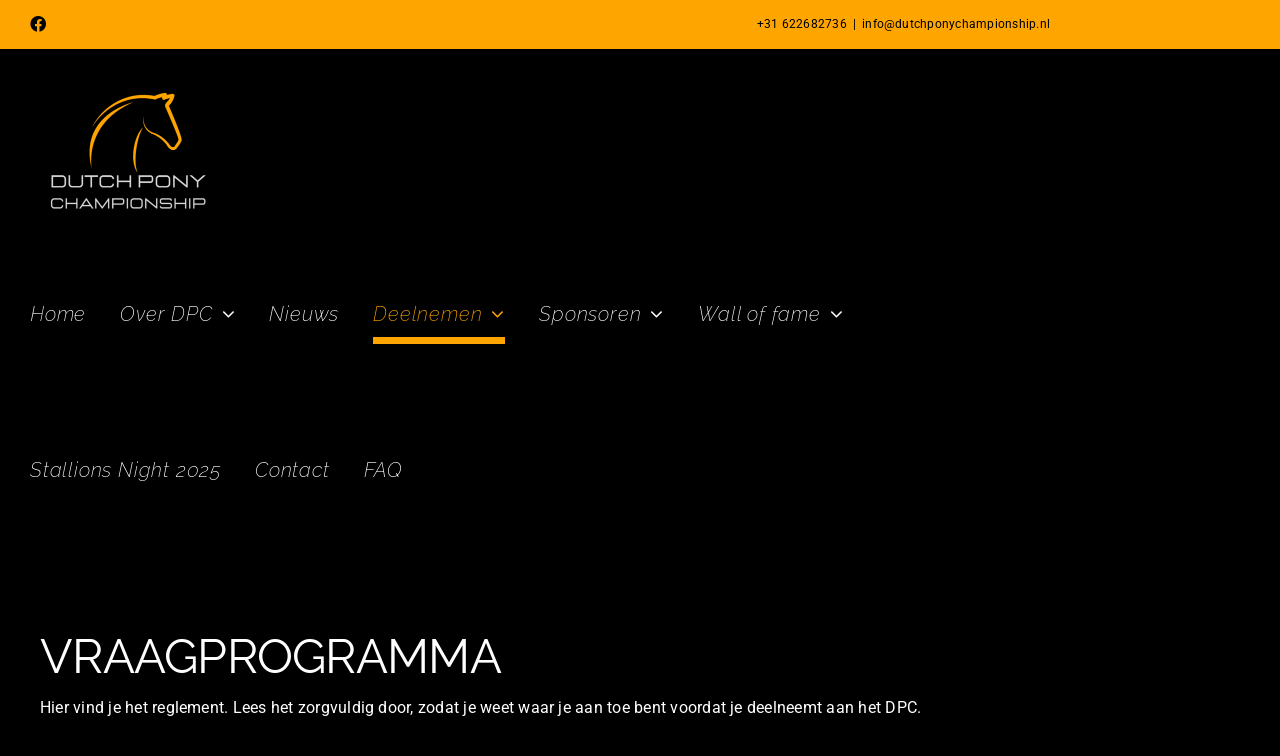

--- FILE ---
content_type: text/html; charset=UTF-8
request_url: https://dutchponychampionship.nl/vraagprogramma/
body_size: 24649
content:
<!DOCTYPE html>
<html class="avada-html-layout-wide avada-html-header-position-top" lang="nl-NL" prefix="og: http://ogp.me/ns# fb: http://ogp.me/ns/fb#">
<head>
	<meta http-equiv="X-UA-Compatible" content="IE=edge" />
	<meta http-equiv="Content-Type" content="text/html; charset=utf-8"/>
	<meta name="viewport" content="width=device-width, initial-scale=1" />
	<meta name='robots' content='index, follow, max-image-preview:large, max-snippet:-1, max-video-preview:-1' />

	<!-- This site is optimized with the Yoast SEO plugin v26.7 - https://yoast.com/wordpress/plugins/seo/ -->
	<title>Vraagprogramma - Dutch pony championship</title>
	<link rel="canonical" href="https://dutchponychampionship.nl/vraagprogramma/" />
	<meta property="og:locale" content="nl_NL" />
	<meta property="og:type" content="article" />
	<meta property="og:title" content="Vraagprogramma - Dutch pony championship" />
	<meta property="og:url" content="https://dutchponychampionship.nl/vraagprogramma/" />
	<meta property="og:site_name" content="Dutch pony championship" />
	<meta property="article:modified_time" content="2025-08-15T08:12:40+00:00" />
	<meta name="twitter:card" content="summary_large_image" />
	<meta name="twitter:label1" content="Geschatte leestijd" />
	<meta name="twitter:data1" content="18 minuten" />
	<script type="application/ld+json" class="yoast-schema-graph">{"@context":"https://schema.org","@graph":[{"@type":"WebPage","@id":"https://dutchponychampionship.nl/vraagprogramma/","url":"https://dutchponychampionship.nl/vraagprogramma/","name":"Vraagprogramma - Dutch pony championship","isPartOf":{"@id":"https://dutchponychampionship.nl/#website"},"datePublished":"2022-01-18T12:51:14+00:00","dateModified":"2025-08-15T08:12:40+00:00","breadcrumb":{"@id":"https://dutchponychampionship.nl/vraagprogramma/#breadcrumb"},"inLanguage":"nl-NL","potentialAction":[{"@type":"ReadAction","target":["https://dutchponychampionship.nl/vraagprogramma/"]}]},{"@type":"BreadcrumbList","@id":"https://dutchponychampionship.nl/vraagprogramma/#breadcrumb","itemListElement":[{"@type":"ListItem","position":1,"name":"Home","item":"https://dutchponychampionship.nl/"},{"@type":"ListItem","position":2,"name":"Vraagprogramma"}]},{"@type":"WebSite","@id":"https://dutchponychampionship.nl/#website","url":"https://dutchponychampionship.nl/","name":"Dutch pony championship","description":"","publisher":{"@id":"https://dutchponychampionship.nl/#organization"},"potentialAction":[{"@type":"SearchAction","target":{"@type":"EntryPoint","urlTemplate":"https://dutchponychampionship.nl/?s={search_term_string}"},"query-input":{"@type":"PropertyValueSpecification","valueRequired":true,"valueName":"search_term_string"}}],"inLanguage":"nl-NL"},{"@type":"Organization","@id":"https://dutchponychampionship.nl/#organization","name":"Dutch Pony Championship","url":"https://dutchponychampionship.nl/","logo":{"@type":"ImageObject","inLanguage":"nl-NL","@id":"https://dutchponychampionship.nl/#/schema/logo/image/","url":"https://dutchponychampionship.nl/wp-content/uploads/2022/05/271700198_100263325893137_6927654873135211501_n.jpg","contentUrl":"https://dutchponychampionship.nl/wp-content/uploads/2022/05/271700198_100263325893137_6927654873135211501_n.jpg","width":500,"height":500,"caption":"Dutch Pony Championship"},"image":{"@id":"https://dutchponychampionship.nl/#/schema/logo/image/"}}]}</script>
	<!-- / Yoast SEO plugin. -->


<link rel="alternate" type="application/rss+xml" title="Dutch pony championship &raquo; feed" href="https://dutchponychampionship.nl/feed/" />
<link rel="alternate" type="application/rss+xml" title="Dutch pony championship &raquo; reacties feed" href="https://dutchponychampionship.nl/comments/feed/" />
<link rel="alternate" type="text/calendar" title="Dutch pony championship &raquo; iCal Feed" href="https://dutchponychampionship.nl/events/?ical=1" />
		
		
		
				<link rel="alternate" title="oEmbed (JSON)" type="application/json+oembed" href="https://dutchponychampionship.nl/wp-json/oembed/1.0/embed?url=https%3A%2F%2Fdutchponychampionship.nl%2Fvraagprogramma%2F" />
<link rel="alternate" title="oEmbed (XML)" type="text/xml+oembed" href="https://dutchponychampionship.nl/wp-json/oembed/1.0/embed?url=https%3A%2F%2Fdutchponychampionship.nl%2Fvraagprogramma%2F&#038;format=xml" />
					<meta name="description" content="VRAAGPROGRAMMA
Hier vind je het reglement. Lees het zorgvuldig door, zodat je weet waar je aan toe bent voordat je deelneemt aan het DPC.  

Download als PDF
Reglement Dutch Pony Championship 2025
SPRINGEN

1. Dutch Pony Championship Springen is een kampioenschap voor vier, vijf en zesjarige springpony’s in de categorie C, D en E en staat open"/>
				
		<meta property="og:locale" content="nl_NL"/>
		<meta property="og:type" content="article"/>
		<meta property="og:site_name" content="Dutch pony championship"/>
		<meta property="og:title" content="Vraagprogramma - Dutch pony championship"/>
				<meta property="og:description" content="VRAAGPROGRAMMA
Hier vind je het reglement. Lees het zorgvuldig door, zodat je weet waar je aan toe bent voordat je deelneemt aan het DPC.  

Download als PDF
Reglement Dutch Pony Championship 2025
SPRINGEN

1. Dutch Pony Championship Springen is een kampioenschap voor vier, vijf en zesjarige springpony’s in de categorie C, D en E en staat open"/>
				<meta property="og:url" content="https://dutchponychampionship.nl/vraagprogramma/"/>
													<meta property="article:modified_time" content="2025-08-15T08:12:40+01:00"/>
											<meta property="og:image" content="https://dutchponychampionship.nl/wp-content/uploads/2022/01/DPC-transparant-grijs-zonderondertitel-2-400x253.png"/>
		<meta property="og:image:width" content="400"/>
		<meta property="og:image:height" content="253"/>
		<meta property="og:image:type" content="image/png"/>
				<style id='wp-img-auto-sizes-contain-inline-css' type='text/css'>
img:is([sizes=auto i],[sizes^="auto," i]){contain-intrinsic-size:3000px 1500px}
/*# sourceURL=wp-img-auto-sizes-contain-inline-css */
</style>
<link rel='stylesheet' id='dashicons-css' href='https://dutchponychampionship.nl/wp-includes/css/dashicons.min.css?ver=6.9' type='text/css' media='all' />
<link rel='stylesheet' id='tec-variables-skeleton-css' href='https://dutchponychampionship.nl/wp-content/plugins/event-tickets/common/build/css/variables-skeleton.css?ver=6.10.1' type='text/css' media='all' />
<link rel='stylesheet' id='tec-variables-full-css' href='https://dutchponychampionship.nl/wp-content/plugins/event-tickets/common/build/css/variables-full.css?ver=6.10.1' type='text/css' media='all' />
<link rel='stylesheet' id='tribe-common-skeleton-style-css' href='https://dutchponychampionship.nl/wp-content/plugins/event-tickets/common/build/css/common-skeleton.css?ver=6.10.1' type='text/css' media='all' />
<link rel='stylesheet' id='tribe-common-full-style-css' href='https://dutchponychampionship.nl/wp-content/plugins/event-tickets/common/build/css/common-full.css?ver=6.10.1' type='text/css' media='all' />
<link rel='stylesheet' id='event-tickets-tickets-css-css' href='https://dutchponychampionship.nl/wp-content/plugins/event-tickets/build/css/tickets.css?ver=5.27.3' type='text/css' media='all' />
<link rel='stylesheet' id='event-tickets-tickets-rsvp-css-css' href='https://dutchponychampionship.nl/wp-content/plugins/event-tickets/build/css/rsvp-v1.css?ver=5.27.3' type='text/css' media='all' />
<style id='wp-emoji-styles-inline-css' type='text/css'>

	img.wp-smiley, img.emoji {
		display: inline !important;
		border: none !important;
		box-shadow: none !important;
		height: 1em !important;
		width: 1em !important;
		margin: 0 0.07em !important;
		vertical-align: -0.1em !important;
		background: none !important;
		padding: 0 !important;
	}
/*# sourceURL=wp-emoji-styles-inline-css */
</style>
<link rel='stylesheet' id='wp-block-library-css' href='https://dutchponychampionship.nl/wp-includes/css/dist/block-library/style.min.css?ver=6.9' type='text/css' media='all' />
<style id='global-styles-inline-css' type='text/css'>
:root{--wp--preset--aspect-ratio--square: 1;--wp--preset--aspect-ratio--4-3: 4/3;--wp--preset--aspect-ratio--3-4: 3/4;--wp--preset--aspect-ratio--3-2: 3/2;--wp--preset--aspect-ratio--2-3: 2/3;--wp--preset--aspect-ratio--16-9: 16/9;--wp--preset--aspect-ratio--9-16: 9/16;--wp--preset--color--black: #000000;--wp--preset--color--cyan-bluish-gray: #abb8c3;--wp--preset--color--white: #ffffff;--wp--preset--color--pale-pink: #f78da7;--wp--preset--color--vivid-red: #cf2e2e;--wp--preset--color--luminous-vivid-orange: #ff6900;--wp--preset--color--luminous-vivid-amber: #fcb900;--wp--preset--color--light-green-cyan: #7bdcb5;--wp--preset--color--vivid-green-cyan: #00d084;--wp--preset--color--pale-cyan-blue: #8ed1fc;--wp--preset--color--vivid-cyan-blue: #0693e3;--wp--preset--color--vivid-purple: #9b51e0;--wp--preset--color--awb-color-1: #000000;--wp--preset--color--awb-color-2: #f9f9fb;--wp--preset--color--awb-color-3: #f2f3f5;--wp--preset--color--awb-color-4: #ffa500;--wp--preset--color--awb-color-5: #198fd9;--wp--preset--color--awb-color-6: #cc00ff;--wp--preset--color--awb-color-7: #00e9ff;--wp--preset--color--awb-color-8: #ffffff;--wp--preset--gradient--vivid-cyan-blue-to-vivid-purple: linear-gradient(135deg,rgb(6,147,227) 0%,rgb(155,81,224) 100%);--wp--preset--gradient--light-green-cyan-to-vivid-green-cyan: linear-gradient(135deg,rgb(122,220,180) 0%,rgb(0,208,130) 100%);--wp--preset--gradient--luminous-vivid-amber-to-luminous-vivid-orange: linear-gradient(135deg,rgb(252,185,0) 0%,rgb(255,105,0) 100%);--wp--preset--gradient--luminous-vivid-orange-to-vivid-red: linear-gradient(135deg,rgb(255,105,0) 0%,rgb(207,46,46) 100%);--wp--preset--gradient--very-light-gray-to-cyan-bluish-gray: linear-gradient(135deg,rgb(238,238,238) 0%,rgb(169,184,195) 100%);--wp--preset--gradient--cool-to-warm-spectrum: linear-gradient(135deg,rgb(74,234,220) 0%,rgb(151,120,209) 20%,rgb(207,42,186) 40%,rgb(238,44,130) 60%,rgb(251,105,98) 80%,rgb(254,248,76) 100%);--wp--preset--gradient--blush-light-purple: linear-gradient(135deg,rgb(255,206,236) 0%,rgb(152,150,240) 100%);--wp--preset--gradient--blush-bordeaux: linear-gradient(135deg,rgb(254,205,165) 0%,rgb(254,45,45) 50%,rgb(107,0,62) 100%);--wp--preset--gradient--luminous-dusk: linear-gradient(135deg,rgb(255,203,112) 0%,rgb(199,81,192) 50%,rgb(65,88,208) 100%);--wp--preset--gradient--pale-ocean: linear-gradient(135deg,rgb(255,245,203) 0%,rgb(182,227,212) 50%,rgb(51,167,181) 100%);--wp--preset--gradient--electric-grass: linear-gradient(135deg,rgb(202,248,128) 0%,rgb(113,206,126) 100%);--wp--preset--gradient--midnight: linear-gradient(135deg,rgb(2,3,129) 0%,rgb(40,116,252) 100%);--wp--preset--font-size--small: 12px;--wp--preset--font-size--medium: 20px;--wp--preset--font-size--large: 24px;--wp--preset--font-size--x-large: 42px;--wp--preset--font-size--normal: 16px;--wp--preset--font-size--xlarge: 32px;--wp--preset--font-size--huge: 48px;--wp--preset--spacing--20: 0.44rem;--wp--preset--spacing--30: 0.67rem;--wp--preset--spacing--40: 1rem;--wp--preset--spacing--50: 1.5rem;--wp--preset--spacing--60: 2.25rem;--wp--preset--spacing--70: 3.38rem;--wp--preset--spacing--80: 5.06rem;--wp--preset--shadow--natural: 6px 6px 9px rgba(0, 0, 0, 0.2);--wp--preset--shadow--deep: 12px 12px 50px rgba(0, 0, 0, 0.4);--wp--preset--shadow--sharp: 6px 6px 0px rgba(0, 0, 0, 0.2);--wp--preset--shadow--outlined: 6px 6px 0px -3px rgb(255, 255, 255), 6px 6px rgb(0, 0, 0);--wp--preset--shadow--crisp: 6px 6px 0px rgb(0, 0, 0);}:where(.is-layout-flex){gap: 0.5em;}:where(.is-layout-grid){gap: 0.5em;}body .is-layout-flex{display: flex;}.is-layout-flex{flex-wrap: wrap;align-items: center;}.is-layout-flex > :is(*, div){margin: 0;}body .is-layout-grid{display: grid;}.is-layout-grid > :is(*, div){margin: 0;}:where(.wp-block-columns.is-layout-flex){gap: 2em;}:where(.wp-block-columns.is-layout-grid){gap: 2em;}:where(.wp-block-post-template.is-layout-flex){gap: 1.25em;}:where(.wp-block-post-template.is-layout-grid){gap: 1.25em;}.has-black-color{color: var(--wp--preset--color--black) !important;}.has-cyan-bluish-gray-color{color: var(--wp--preset--color--cyan-bluish-gray) !important;}.has-white-color{color: var(--wp--preset--color--white) !important;}.has-pale-pink-color{color: var(--wp--preset--color--pale-pink) !important;}.has-vivid-red-color{color: var(--wp--preset--color--vivid-red) !important;}.has-luminous-vivid-orange-color{color: var(--wp--preset--color--luminous-vivid-orange) !important;}.has-luminous-vivid-amber-color{color: var(--wp--preset--color--luminous-vivid-amber) !important;}.has-light-green-cyan-color{color: var(--wp--preset--color--light-green-cyan) !important;}.has-vivid-green-cyan-color{color: var(--wp--preset--color--vivid-green-cyan) !important;}.has-pale-cyan-blue-color{color: var(--wp--preset--color--pale-cyan-blue) !important;}.has-vivid-cyan-blue-color{color: var(--wp--preset--color--vivid-cyan-blue) !important;}.has-vivid-purple-color{color: var(--wp--preset--color--vivid-purple) !important;}.has-black-background-color{background-color: var(--wp--preset--color--black) !important;}.has-cyan-bluish-gray-background-color{background-color: var(--wp--preset--color--cyan-bluish-gray) !important;}.has-white-background-color{background-color: var(--wp--preset--color--white) !important;}.has-pale-pink-background-color{background-color: var(--wp--preset--color--pale-pink) !important;}.has-vivid-red-background-color{background-color: var(--wp--preset--color--vivid-red) !important;}.has-luminous-vivid-orange-background-color{background-color: var(--wp--preset--color--luminous-vivid-orange) !important;}.has-luminous-vivid-amber-background-color{background-color: var(--wp--preset--color--luminous-vivid-amber) !important;}.has-light-green-cyan-background-color{background-color: var(--wp--preset--color--light-green-cyan) !important;}.has-vivid-green-cyan-background-color{background-color: var(--wp--preset--color--vivid-green-cyan) !important;}.has-pale-cyan-blue-background-color{background-color: var(--wp--preset--color--pale-cyan-blue) !important;}.has-vivid-cyan-blue-background-color{background-color: var(--wp--preset--color--vivid-cyan-blue) !important;}.has-vivid-purple-background-color{background-color: var(--wp--preset--color--vivid-purple) !important;}.has-black-border-color{border-color: var(--wp--preset--color--black) !important;}.has-cyan-bluish-gray-border-color{border-color: var(--wp--preset--color--cyan-bluish-gray) !important;}.has-white-border-color{border-color: var(--wp--preset--color--white) !important;}.has-pale-pink-border-color{border-color: var(--wp--preset--color--pale-pink) !important;}.has-vivid-red-border-color{border-color: var(--wp--preset--color--vivid-red) !important;}.has-luminous-vivid-orange-border-color{border-color: var(--wp--preset--color--luminous-vivid-orange) !important;}.has-luminous-vivid-amber-border-color{border-color: var(--wp--preset--color--luminous-vivid-amber) !important;}.has-light-green-cyan-border-color{border-color: var(--wp--preset--color--light-green-cyan) !important;}.has-vivid-green-cyan-border-color{border-color: var(--wp--preset--color--vivid-green-cyan) !important;}.has-pale-cyan-blue-border-color{border-color: var(--wp--preset--color--pale-cyan-blue) !important;}.has-vivid-cyan-blue-border-color{border-color: var(--wp--preset--color--vivid-cyan-blue) !important;}.has-vivid-purple-border-color{border-color: var(--wp--preset--color--vivid-purple) !important;}.has-vivid-cyan-blue-to-vivid-purple-gradient-background{background: var(--wp--preset--gradient--vivid-cyan-blue-to-vivid-purple) !important;}.has-light-green-cyan-to-vivid-green-cyan-gradient-background{background: var(--wp--preset--gradient--light-green-cyan-to-vivid-green-cyan) !important;}.has-luminous-vivid-amber-to-luminous-vivid-orange-gradient-background{background: var(--wp--preset--gradient--luminous-vivid-amber-to-luminous-vivid-orange) !important;}.has-luminous-vivid-orange-to-vivid-red-gradient-background{background: var(--wp--preset--gradient--luminous-vivid-orange-to-vivid-red) !important;}.has-very-light-gray-to-cyan-bluish-gray-gradient-background{background: var(--wp--preset--gradient--very-light-gray-to-cyan-bluish-gray) !important;}.has-cool-to-warm-spectrum-gradient-background{background: var(--wp--preset--gradient--cool-to-warm-spectrum) !important;}.has-blush-light-purple-gradient-background{background: var(--wp--preset--gradient--blush-light-purple) !important;}.has-blush-bordeaux-gradient-background{background: var(--wp--preset--gradient--blush-bordeaux) !important;}.has-luminous-dusk-gradient-background{background: var(--wp--preset--gradient--luminous-dusk) !important;}.has-pale-ocean-gradient-background{background: var(--wp--preset--gradient--pale-ocean) !important;}.has-electric-grass-gradient-background{background: var(--wp--preset--gradient--electric-grass) !important;}.has-midnight-gradient-background{background: var(--wp--preset--gradient--midnight) !important;}.has-small-font-size{font-size: var(--wp--preset--font-size--small) !important;}.has-medium-font-size{font-size: var(--wp--preset--font-size--medium) !important;}.has-large-font-size{font-size: var(--wp--preset--font-size--large) !important;}.has-x-large-font-size{font-size: var(--wp--preset--font-size--x-large) !important;}
/*# sourceURL=global-styles-inline-css */
</style>

<style id='classic-theme-styles-inline-css' type='text/css'>
/*! This file is auto-generated */
.wp-block-button__link{color:#fff;background-color:#32373c;border-radius:9999px;box-shadow:none;text-decoration:none;padding:calc(.667em + 2px) calc(1.333em + 2px);font-size:1.125em}.wp-block-file__button{background:#32373c;color:#fff;text-decoration:none}
/*# sourceURL=/wp-includes/css/classic-themes.min.css */
</style>
<link rel='stylesheet' id='sr7css-css' href='//dutchponychampionship.nl/wp-content/plugins/revslider/public/css/sr7.css?ver=6.7.12' type='text/css' media='all' />
<link rel='stylesheet' id='event-tickets-rsvp-css' href='https://dutchponychampionship.nl/wp-content/plugins/event-tickets/build/css/rsvp.css?ver=5.27.3' type='text/css' media='all' />
<link rel='stylesheet' id='fusion-dynamic-css-css' href='https://dutchponychampionship.nl/wp-content/uploads/fusion-styles/5ab1a106a74f5aa73d2ec68dff46136a.min.css?ver=3.14.2' type='text/css' media='all' />
<script type="text/javascript" src="https://dutchponychampionship.nl/wp-includes/js/jquery/jquery.min.js?ver=3.7.1" id="jquery-core-js"></script>
<script type="text/javascript" src="https://dutchponychampionship.nl/wp-includes/js/jquery/jquery-migrate.min.js?ver=3.4.1" id="jquery-migrate-js"></script>
<script type="text/javascript" src="//dutchponychampionship.nl/wp-content/plugins/revslider/public/js/libs/tptools.js?ver=6.7.12" id="_tpt-js" async="async" data-wp-strategy="async"></script>
<script type="text/javascript" src="//dutchponychampionship.nl/wp-content/plugins/revslider/public/js/sr7.js?ver=6.7.12" id="sr7-js" async="async" data-wp-strategy="async"></script>
<link rel="https://api.w.org/" href="https://dutchponychampionship.nl/wp-json/" /><link rel="alternate" title="JSON" type="application/json" href="https://dutchponychampionship.nl/wp-json/wp/v2/pages/22" /><link rel="EditURI" type="application/rsd+xml" title="RSD" href="https://dutchponychampionship.nl/xmlrpc.php?rsd" />
<meta name="generator" content="WordPress 6.9" />
<link rel='shortlink' href='https://dutchponychampionship.nl/?p=22' />
<link rel="preconnect" href="https://fonts.googleapis.com">
<link rel="preconnect" href="https://fonts.gstatic.com/" crossorigin>
<meta name="generator" content="Powered by Slider Revolution 6.7.12 - responsive, Mobile-Friendly Slider Plugin for WordPress with comfortable drag and drop interface." />
<meta name="et-api-version" content="v1"><meta name="et-api-origin" content="https://dutchponychampionship.nl"><link rel="https://theeventscalendar.com/" href="https://dutchponychampionship.nl/wp-json/tribe/tickets/v1/" /><meta name="tec-api-version" content="v1"><meta name="tec-api-origin" content="https://dutchponychampionship.nl"><link rel="alternate" href="https://dutchponychampionship.nl/wp-json/tribe/events/v1/" /><link rel="preload" href="https://dutchponychampionship.nl/wp-content/themes/Avada/includes/lib/assets/fonts/icomoon/awb-icons.woff" as="font" type="font/woff" crossorigin><link rel="preload" href="//dutchponychampionship.nl/wp-content/themes/Avada/includes/lib/assets/fonts/fontawesome/webfonts/fa-brands-400.woff2" as="font" type="font/woff2" crossorigin><link rel="preload" href="//dutchponychampionship.nl/wp-content/themes/Avada/includes/lib/assets/fonts/fontawesome/webfonts/fa-regular-400.woff2" as="font" type="font/woff2" crossorigin><link rel="preload" href="//dutchponychampionship.nl/wp-content/themes/Avada/includes/lib/assets/fonts/fontawesome/webfonts/fa-solid-900.woff2" as="font" type="font/woff2" crossorigin><link rel="preload" href="https://dutchponychampionship.nl/wp-content/uploads/fusion-icons/digital-agency-icon-set/fonts/digital.ttf?exhcqw" as="font" type="font/ttf" crossorigin><style type="text/css" id="css-fb-visibility">@media screen and (max-width: 640px){.fusion-no-small-visibility{display:none !important;}body .sm-text-align-center{text-align:center !important;}body .sm-text-align-left{text-align:left !important;}body .sm-text-align-right{text-align:right !important;}body .sm-text-align-justify{text-align:justify !important;}body .sm-flex-align-center{justify-content:center !important;}body .sm-flex-align-flex-start{justify-content:flex-start !important;}body .sm-flex-align-flex-end{justify-content:flex-end !important;}body .sm-mx-auto{margin-left:auto !important;margin-right:auto !important;}body .sm-ml-auto{margin-left:auto !important;}body .sm-mr-auto{margin-right:auto !important;}body .fusion-absolute-position-small{position:absolute;width:100%;}.awb-sticky.awb-sticky-small{ position: sticky; top: var(--awb-sticky-offset,0); }}@media screen and (min-width: 641px) and (max-width: 1024px){.fusion-no-medium-visibility{display:none !important;}body .md-text-align-center{text-align:center !important;}body .md-text-align-left{text-align:left !important;}body .md-text-align-right{text-align:right !important;}body .md-text-align-justify{text-align:justify !important;}body .md-flex-align-center{justify-content:center !important;}body .md-flex-align-flex-start{justify-content:flex-start !important;}body .md-flex-align-flex-end{justify-content:flex-end !important;}body .md-mx-auto{margin-left:auto !important;margin-right:auto !important;}body .md-ml-auto{margin-left:auto !important;}body .md-mr-auto{margin-right:auto !important;}body .fusion-absolute-position-medium{position:absolute;width:100%;}.awb-sticky.awb-sticky-medium{ position: sticky; top: var(--awb-sticky-offset,0); }}@media screen and (min-width: 1025px){.fusion-no-large-visibility{display:none !important;}body .lg-text-align-center{text-align:center !important;}body .lg-text-align-left{text-align:left !important;}body .lg-text-align-right{text-align:right !important;}body .lg-text-align-justify{text-align:justify !important;}body .lg-flex-align-center{justify-content:center !important;}body .lg-flex-align-flex-start{justify-content:flex-start !important;}body .lg-flex-align-flex-end{justify-content:flex-end !important;}body .lg-mx-auto{margin-left:auto !important;margin-right:auto !important;}body .lg-ml-auto{margin-left:auto !important;}body .lg-mr-auto{margin-right:auto !important;}body .fusion-absolute-position-large{position:absolute;width:100%;}.awb-sticky.awb-sticky-large{ position: sticky; top: var(--awb-sticky-offset,0); }}</style><link rel="icon" href="https://dutchponychampionship.nl/wp-content/uploads/2022/01/cropped-DPC-transparant-grijs-big-32x32.png" sizes="32x32" />
<link rel="icon" href="https://dutchponychampionship.nl/wp-content/uploads/2022/01/cropped-DPC-transparant-grijs-big-192x192.png" sizes="192x192" />
<link rel="apple-touch-icon" href="https://dutchponychampionship.nl/wp-content/uploads/2022/01/cropped-DPC-transparant-grijs-big-180x180.png" />
<meta name="msapplication-TileImage" content="https://dutchponychampionship.nl/wp-content/uploads/2022/01/cropped-DPC-transparant-grijs-big-270x270.png" />
<script>
	window._tpt			??= {};
	window.SR7			??= {};
	_tpt.R				??= {};
	_tpt.R.fonts		??= {};
	_tpt.R.fonts.customFonts??= {};
	SR7.devMode			=  false;
	SR7.F 				??= {};
	SR7.G				??= {};
	SR7.LIB				??= {};
	SR7.E				??= {};
	SR7.E.gAddons		??= {};
	SR7.E.php 			??= {};
	SR7.E.nonce			= '77a40d5233';
	SR7.E.ajaxurl		= 'https://dutchponychampionship.nl/wp-admin/admin-ajax.php';
	SR7.E.resturl		= 'https://dutchponychampionship.nl/wp-json/';
	SR7.E.slug_path		= 'revslider/revslider.php';
	SR7.E.slug			= 'revslider';
	SR7.E.plugin_url	= 'https://dutchponychampionship.nl/wp-content/plugins/revslider/';
	SR7.E.wp_plugin_url = 'https://dutchponychampionship.nl/wp-content/plugins/';
	SR7.E.revision		= '6.7.12';
	SR7.E.fontBaseUrl	= '//fonts.googleapis.com/css2?family=';
	SR7.G.breakPoints 	= [1240,1024,778,480];
	SR7.E.modules 		= ['module','page','slide','layer','draw','animate','srtools','canvas','defaults','carousel','navigation','media','modifiers','migration'];
	SR7.E.libs 			= ['WEBGL'];
	SR7.E.css 			= ['csslp','cssbtns','cssfilters','cssnav','cssmedia'];
	SR7.E.resources		= {};
	SR7.JSON			??= {};
/*! Slider Revolution 7.0 - Page Processor */
!function(){"use strict";window.SR7??={},window._tpt??={},SR7.version="Slider Revolution 6.7.12",_tpt.getWinDim=function(t){_tpt.screenHeightWithUrlBar??=window.innerHeight;let e=SR7.F?.modal?.visible&&SR7.M[SR7.F.module.getIdByAlias(SR7.F.modal.requested)];_tpt.scrollBar=window.innerWidth!==document.documentElement.clientWidth||e&&window.innerWidth!==e.c.module.clientWidth,_tpt.winW=window.innerWidth-(_tpt.scrollBar||"prepare"==t?_tpt.scrollBarW:0),_tpt.winH=window.innerHeight,_tpt.winWAll=e?e.c.module.clientWidth:document.documentElement.clientWidth},_tpt.getResponsiveLevel=function(t,e){SR7.M[e];let s=_tpt.closestGE(t,_tpt.winWAll),n=s;return Math.max(s,n)},_tpt.mesureScrollBar=function(){let t=document.createElement("div");t.className="RSscrollbar-measure",t.style.width="100px",t.style.height="100px",t.style.overflow="scroll",t.style.position="absolute",t.style.top="-9999px",document.body.appendChild(t),_tpt.scrollBarW=t.offsetWidth-t.clientWidth,document.body.removeChild(t)},_tpt.loadCSS=async function(t,e,s){return s?_tpt.R.fonts.required[e].status=1:(_tpt.R[e]??={},_tpt.R[e].status=1),new Promise(((n,i)=>{if(_tpt.isStylesheetLoaded(t))s?_tpt.R.fonts.required[e].status=2:_tpt.R[e].status=2,n();else{const o=document.createElement("link");o.rel="stylesheet";let l="text",r="css";o["type"]=l+"/"+r,o.href=t,o.onload=()=>{s?_tpt.R.fonts.required[e].status=2:_tpt.R[e].status=2,n()},o.onerror=()=>{s?_tpt.R.fonts.required[e].status=3:_tpt.R[e].status=3,i(new Error(`Failed to load CSS: ${t}`))},document.head.appendChild(o)}}))},_tpt.addContainer=function(t){const{tag:e="div",id:s,class:n,datas:i,textContent:o,iHTML:l}=t,r=document.createElement(e);if(s&&""!==s&&(r.id=s),n&&""!==n&&(r.className=n),i)for(const[t,e]of Object.entries(i))"style"==t?r.style.cssText=e:r.setAttribute(`data-${t}`,e);return o&&(r.textContent=o),l&&(r.innerHTML=l),r},_tpt.collector=function(){return{fragment:new DocumentFragment,add(t){var e=_tpt.addContainer(t);return this.fragment.appendChild(e),e},append(t){t.appendChild(this.fragment)}}},_tpt.isStylesheetLoaded=function(t){let e=t.split("?")[0];return Array.from(document.querySelectorAll('link[rel="stylesheet"], link[rel="preload"]')).some((t=>t.href.split("?")[0]===e))},_tpt.preloader={requests:new Map,preloaderTemplates:new Map,show:function(t,e){if(!e||!t)return;const{type:s,color:n}=e;if(s<0||"off"==s)return;const i=`preloader_${s}`;let o=this.preloaderTemplates.get(i);o||(o=this.build(s,n),this.preloaderTemplates.set(i,o)),this.requests.has(t)||this.requests.set(t,{count:0});const l=this.requests.get(t);clearTimeout(l.timer),l.count++,1===l.count&&(l.timer=setTimeout((()=>{l.preloaderClone=o.cloneNode(!0),l.anim&&l.anim.kill(),void 0!==_tpt.gsap?l.anim=_tpt.gsap.fromTo(l.preloaderClone,1,{opacity:0},{opacity:1}):l.preloaderClone.classList.add("sr7-fade-in"),t.appendChild(l.preloaderClone)}),150))},hide:function(t){if(!this.requests.has(t))return;const e=this.requests.get(t);e.count--,e.count<0&&(e.count=0),e.anim&&e.anim.kill(),0===e.count&&(clearTimeout(e.timer),e.preloaderClone&&(e.preloaderClone.classList.remove("sr7-fade-in"),e.anim=_tpt.gsap.to(e.preloaderClone,.3,{opacity:0,onComplete:function(){e.preloaderClone.remove()}})))},state:function(t){if(!this.requests.has(t))return!1;return this.requests.get(t).count>0},build:(t,e="#ffffff",s="")=>{if(t<0||"off"===t)return null;const n=parseInt(t);if(t="prlt"+n,isNaN(n))return null;if(_tpt.loadCSS(SR7.E.plugin_url+"public/css/preloaders/t"+n+".css","preloader_"+t),isNaN(n)||n<6){const i=`background-color:${e}`,o=1===n||2==n?i:"",l=3===n||4==n?i:"",r=_tpt.collector();["dot1","dot2","bounce1","bounce2","bounce3"].forEach((t=>r.add({tag:"div",class:t,datas:{style:l}})));const d=_tpt.addContainer({tag:"sr7-prl",class:`${t} ${s}`,datas:{style:o}});return r.append(d),d}{let i={};if(7===n){let t;e.startsWith("#")?(t=e.replace("#",""),t=`rgba(${parseInt(t.substring(0,2),16)}, ${parseInt(t.substring(2,4),16)}, ${parseInt(t.substring(4,6),16)}, `):e.startsWith("rgb")&&(t=e.slice(e.indexOf("(")+1,e.lastIndexOf(")")).split(",").map((t=>t.trim())),t=`rgba(${t[0]}, ${t[1]}, ${t[2]}, `),t&&(i.style=`border-top-color: ${t}0.65); border-bottom-color: ${t}0.15); border-left-color: ${t}0.65); border-right-color: ${t}0.15)`)}else 12===n&&(i.style=`background:${e}`);const o=[10,0,4,2,5,9,0,4,4,2][n-6],l=_tpt.collector(),r=l.add({tag:"div",class:"sr7-prl-inner",datas:i});Array.from({length:o}).forEach((()=>r.appendChild(l.add({tag:"span",datas:{style:`background:${e}`}}))));const d=_tpt.addContainer({tag:"sr7-prl",class:`${t} ${s}`});return l.append(d),d}}},SR7.preLoader={show:(t,e)=>{"off"!==(SR7.M[t]?.settings?.pLoader?.type??"off")&&_tpt.preloader.show(e||SR7.M[t].c.module,SR7.M[t]?.settings?.pLoader??{color:"#fff",type:10})},hide:(t,e)=>{"off"!==(SR7.M[t]?.settings?.pLoader?.type??"off")&&_tpt.preloader.hide(e||SR7.M[t].c.module)},state:(t,e)=>_tpt.preloader.state(e||SR7.M[t].c.module)},_tpt.prepareModuleHeight=function(t){window.SR7.M??={},window.SR7.M[t.id]??={},"ignore"==t.googleFont&&(SR7.E.ignoreGoogleFont=!0);let e=window.SR7.M[t.id];if(null==_tpt.scrollBarW&&_tpt.mesureScrollBar(),e.c??={},e.states??={},e.settings??={},e.settings.size??={},t.fixed&&(e.settings.fixed=!0),e.c.module=document.getElementById(t.id),e.c.adjuster=e.c.module.getElementsByTagName("sr7-adjuster")[0],e.c.content=e.c.module.getElementsByTagName("sr7-content")[0],"carousel"==t.type&&(e.c.carousel=e.c.content.getElementsByTagName("sr7-carousel")[0]),null==e.c.module||null==e.c.module)return;t.plType&&t.plColor&&(e.settings.pLoader={type:t.plType,color:t.plColor}),void 0!==t.plType&&"off"!==t.plType&&SR7.preLoader.show(t.id,e.c.module),_tpt.winW||_tpt.getWinDim("prepare"),_tpt.getWinDim();let s=""+e.c.module.dataset?.modal;"modal"==s||"true"==s||"undefined"!==s&&"false"!==s||(e.settings.size.fullWidth=t.size.fullWidth,e.LEV??=_tpt.getResponsiveLevel(window.SR7.G.breakPoints,t.id),t.vpt=_tpt.fillArray(t.vpt,5),e.settings.vPort=t.vpt[e.LEV],void 0!==t.el&&"720"==t.el[4]&&t.gh[4]!==t.el[4]&&"960"==t.el[3]&&t.gh[3]!==t.el[3]&&"768"==t.el[2]&&t.gh[2]!==t.el[2]&&delete t.el,e.settings.size.height=null==t.el||null==t.el[e.LEV]||0==t.el[e.LEV]||"auto"==t.el[e.LEV]?_tpt.fillArray(t.gh,5,-1):_tpt.fillArray(t.el,5,-1),e.settings.size.width=_tpt.fillArray(t.gw,5,-1),e.settings.size.minHeight=_tpt.fillArray(t.mh??[0],5,-1),e.cacheSize={fullWidth:e.settings.size?.fullWidth,fullHeight:e.settings.size?.fullHeight},void 0!==t.off&&(t.off?.t&&(e.settings.size.m??={})&&(e.settings.size.m.t=t.off.t),t.off?.b&&(e.settings.size.m??={})&&(e.settings.size.m.b=t.off.b),t.off?.l&&(e.settings.size.p??={})&&(e.settings.size.p.l=t.off.l),t.off?.r&&(e.settings.size.p??={})&&(e.settings.size.p.r=t.off.r)),_tpt.updatePMHeight(t.id,t,!0))},_tpt.updatePMHeight=(t,e,s)=>{let n=SR7.M[t];var i=n.settings.size.fullWidth?_tpt.winW:n.c.module.parentNode.offsetWidth;i=0===i||isNaN(i)?_tpt.winW:i;let o=n.settings.size.width[n.LEV]||n.settings.size.width[n.LEV++]||n.settings.size.width[n.LEV--]||i,l=n.settings.size.height[n.LEV]||n.settings.size.height[n.LEV++]||n.settings.size.height[n.LEV--]||0,r=n.settings.size.minHeight[n.LEV]||n.settings.size.minHeight[n.LEV++]||n.settings.size.minHeight[n.LEV--]||0;if(l="auto"==l?0:l,l=parseInt(l),"carousel"!==e.type&&(i-=parseInt(e.onw??0)||0),n.MP=!n.settings.size.fullWidth&&i<o||_tpt.winW<o?Math.min(1,i/o):1,e.size.fullScreen||e.size.fullHeight){let t=parseInt(e.fho)||0,s=(""+e.fho).indexOf("%")>-1;e.newh=_tpt.winH-(s?_tpt.winH*t/100:t)}else e.newh=n.MP*Math.max(l,r);if(e.newh+=(parseInt(e.onh??0)||0)+(parseInt(e.carousel?.pt)||0)+(parseInt(e.carousel?.pb)||0),void 0!==e.slideduration&&(e.newh=Math.max(e.newh,parseInt(e.slideduration)/3)),e.shdw&&_tpt.buildShadow(e.id,e),n.c.adjuster.style.height=e.newh+"px",n.c.module.style.height=e.newh+"px",n.c.content.style.height=e.newh+"px",n.states.heightPrepared=!0,n.dims??={},n.dims.moduleRect=n.c.module.getBoundingClientRect(),n.c.content.style.left="-"+n.dims.moduleRect.left+"px",!n.settings.size.fullWidth)return s&&requestAnimationFrame((()=>{i!==n.c.module.parentNode.offsetWidth&&_tpt.updatePMHeight(e.id,e)})),void _tpt.bgStyle(e.id,e,window.innerWidth==_tpt.winW,!0);_tpt.bgStyle(e.id,e,window.innerWidth==_tpt.winW,!0),requestAnimationFrame((function(){s&&requestAnimationFrame((()=>{i!==n.c.module.parentNode.offsetWidth&&_tpt.updatePMHeight(e.id,e)}))})),n.earlyResizerFunction||(n.earlyResizerFunction=function(){requestAnimationFrame((function(){_tpt.getWinDim(),_tpt.moduleDefaults(e.id,e),_tpt.updateSlideBg(t,!0)}))},window.addEventListener("resize",n.earlyResizerFunction))},_tpt.buildShadow=function(t,e){let s=SR7.M[t];null==s.c.shadow&&(s.c.shadow=document.createElement("sr7-module-shadow"),s.c.shadow.classList.add("sr7-shdw-"+e.shdw),s.c.content.appendChild(s.c.shadow))},_tpt.bgStyle=async(t,e,s,n,i)=>{const o=SR7.M[t];if((e=e??o.settings).fixed&&!o.c.module.classList.contains("sr7-top-fixed")&&(o.c.module.classList.add("sr7-top-fixed"),o.c.module.style.position="fixed",o.c.module.style.width="100%",o.c.module.style.top="0px",o.c.module.style.left="0px",o.c.module.style.pointerEvents="none",o.c.module.style.zIndex=5e3,o.c.content.style.pointerEvents="none"),null==o.c.bgcanvas){let t=document.createElement("sr7-module-bg"),l=!1;if("string"==typeof e?.bg?.color&&e?.bg?.color.includes("{"))if(_tpt.gradient&&_tpt.gsap)e.bg.color=_tpt.gradient.convert(e.bg.color);else try{let t=JSON.parse(e.bg.color);(t?.orig||t?.string)&&(e.bg.color=JSON.parse(e.bg.color))}catch(t){return}let r="string"==typeof e?.bg?.color?e?.bg?.color||"transparent":e?.bg?.color?.string??e?.bg?.color?.orig??e?.bg?.color?.color??"transparent";if(t.style["background"+(String(r).includes("grad")?"":"Color")]=r,("transparent"!==r||i)&&(l=!0),e?.bg?.image?.src&&(t.style.backgroundImage=`url(${e?.bg?.image.src})`,t.style.backgroundSize=""==(e.bg.image?.size??"")?"cover":e.bg.image.size,t.style.backgroundPosition=e.bg.image.position,t.style.backgroundRepeat=e.bg.image.repeat,l=!0),!l)return;o.c.bgcanvas=t,e.size.fullWidth?t.style.width=_tpt.winW-(s&&_tpt.winH<document.body.offsetHeight?_tpt.scrollBarW:0)+"px":n&&(t.style.width=o.c.module.offsetWidth+"px"),e.sbt?.use?o.c.content.appendChild(o.c.bgcanvas):o.c.module.appendChild(o.c.bgcanvas)}o.c.bgcanvas.style.height=void 0!==e.newh?e.newh+"px":("carousel"==e.type?o.dims.module.h:o.dims.content.h)+"px",o.c.bgcanvas.style.left=!s&&e.sbt?.use||o.c.bgcanvas.closest("SR7-CONTENT")?"0px":"-"+(o?.dims?.moduleRect?.left??0)+"px"},_tpt.updateSlideBg=function(t,e){const s=SR7.M[t];let n=s.settings;s?.c?.bgcanvas&&(n.size.fullWidth?s.c.bgcanvas.style.width=_tpt.winW-(e&&_tpt.winH<document.body.offsetHeight?_tpt.scrollBarW:0)+"px":preparing&&(s.c.bgcanvas.style.width=s.c.module.offsetWidth+"px"))},_tpt.moduleDefaults=(t,e)=>{let s=SR7.M[t];null!=s&&null!=s.c&&null!=s.c.module&&(s.dims??={},s.dims.moduleRect=s.c.module.getBoundingClientRect(),s.c.content.style.left="-"+s.dims.moduleRect.left+"px",s.c.content.style.width=_tpt.winW-_tpt.scrollBarW+"px","carousel"==e.type&&(s.c.module.style.overflow="visible"),_tpt.bgStyle(t,e,window.innerWidth==_tpt.winW))},_tpt.getOffset=t=>{var e=t.getBoundingClientRect(),s=window.pageXOffset||document.documentElement.scrollLeft,n=window.pageYOffset||document.documentElement.scrollTop;return{top:e.top+n,left:e.left+s}},_tpt.fillArray=function(t,e){let s,n;t=Array.isArray(t)?t:[t];let i=Array(e),o=t.length;for(n=0;n<t.length;n++)i[n+(e-o)]=t[n],null==s&&"#"!==t[n]&&(s=t[n]);for(let t=0;t<e;t++)void 0!==i[t]&&"#"!=i[t]||(i[t]=s),s=i[t];return i},_tpt.closestGE=function(t,e){let s=Number.MAX_VALUE,n=-1;for(let i=0;i<t.length;i++)t[i]-1>=e&&t[i]-1-e<s&&(s=t[i]-1-e,n=i);return++n}}();</script>
		<script type="text/javascript">
			var doc = document.documentElement;
			doc.setAttribute( 'data-useragent', navigator.userAgent );
		</script>
		
	</head>

<body class="wp-singular page-template-default page page-id-22 wp-theme-Avada tribe-no-js fusion-image-hovers fusion-pagination-sizing fusion-button_type-flat fusion-button_span-no fusion-button_gradient-linear avada-image-rollover-circle-yes avada-image-rollover-yes avada-image-rollover-direction-left fusion-body ltr no-tablet-sticky-header no-mobile-sticky-header no-mobile-slidingbar no-mobile-totop avada-has-rev-slider-styles fusion-disable-outline fusion-sub-menu-fade mobile-logo-pos-left layout-wide-mode avada-has-boxed-modal-shadow- layout-scroll-offset-full avada-has-zero-margin-offset-top fusion-top-header menu-text-align-center mobile-menu-design-classic fusion-show-pagination-text fusion-header-layout-v3 avada-responsive avada-footer-fx-none avada-menu-highlight-style-bottombar fusion-search-form-clean fusion-main-menu-search-overlay fusion-avatar-circle avada-dropdown-styles avada-blog-layout-large avada-blog-archive-layout-large avada-ec-not-100-width avada-ec-meta-layout-sidebar avada-header-shadow-no avada-menu-icon-position-left avada-has-megamenu-shadow avada-has-header-100-width avada-has-mobile-menu-search avada-has-breadcrumb-mobile-hidden avada-has-titlebar-hide avada-header-border-color-full-transparent avada-has-pagination-width_height avada-flyout-menu-direction-fade avada-ec-views-v2 tribe-theme-Avada" data-awb-post-id="22">
		<a class="skip-link screen-reader-text" href="#content">Ga naar inhoud</a>

	<div id="boxed-wrapper">
		
		<div id="wrapper" class="fusion-wrapper">
			<div id="home" style="position:relative;top:-1px;"></div>
							
					
			<header class="fusion-header-wrapper">
				<div class="fusion-header-v3 fusion-logo-alignment fusion-logo-left fusion-sticky-menu- fusion-sticky-logo- fusion-mobile-logo-  fusion-mobile-menu-design-classic">
					
<div class="fusion-secondary-header">
	<div class="fusion-row">
					<div class="fusion-alignleft">
				<div class="fusion-social-links-header"><div class="fusion-social-networks"><div class="fusion-social-networks-wrapper"><a  class="fusion-social-network-icon fusion-tooltip fa-facebook fab" style data-placement="bottom" data-title="Facebook" data-toggle="tooltip" title="Facebook" href="https://www.instagram.com/dutchponychampionship/?hl=cs" target="_blank" rel="noreferrer"><span class="screen-reader-text">Facebook</span></a></div></div></div>			</div>
							<div class="fusion-alignright">
				<div class="fusion-contact-info"><span class="fusion-contact-info-phone-number">+31 622682736</span><span class="fusion-header-separator">|</span><span class="fusion-contact-info-email-address"><a href="mailto:&#105;n&#102;&#111;&#64;&#100;&#117;t&#99;&#104;ponych&#97;&#109;&#112;ion&#115;&#104;&#105;&#112;.n&#108;">&#105;n&#102;&#111;&#64;&#100;&#117;t&#99;&#104;ponych&#97;&#109;&#112;ion&#115;&#104;&#105;&#112;.n&#108;</a></span></div>			</div>
			</div>
</div>
<div class="fusion-header-sticky-height"></div>
<div class="fusion-header">
	<div class="fusion-row">
					<div class="fusion-logo" data-margin-top="40px" data-margin-bottom="20px" data-margin-left="0px" data-margin-right="0px">
			<a class="fusion-logo-link"  href="https://dutchponychampionship.nl/" >

						<!-- standard logo -->
			<img src="https://dutchponychampionship.nl/wp-content/uploads/2022/01/DPC-transparant-grijs-zonderondertitel-2-400x253.png" srcset="https://dutchponychampionship.nl/wp-content/uploads/2022/01/DPC-transparant-grijs-zonderondertitel-2-400x253.png 1x, https://dutchponychampionship.nl/wp-content/uploads/2022/01/DPC-transparant-grijs-zonderondertitel-2-400x253.png 2x" width="400" height="253" style="max-height:253px;height:auto;" alt="Dutch pony championship Logo" data-retina_logo_url="https://dutchponychampionship.nl/wp-content/uploads/2022/01/DPC-transparant-grijs-zonderondertitel-2-400x253.png" class="fusion-standard-logo" />

			
					</a>
		</div>		<nav class="fusion-main-menu" aria-label="Main Menu"><div class="fusion-overlay-search">		<form role="search" class="searchform fusion-search-form  fusion-search-form-clean" method="get" action="https://dutchponychampionship.nl/">
			<div class="fusion-search-form-content">

				
				<div class="fusion-search-field search-field">
					<label><span class="screen-reader-text">Zoeken naar:</span>
													<input type="search" value="" name="s" class="s" placeholder="Zoeken..." required aria-required="true" aria-label="Zoeken..."/>
											</label>
				</div>
				<div class="fusion-search-button search-button">
					<input type="submit" class="fusion-search-submit searchsubmit" aria-label="Zoeken" value="&#xf002;" />
									</div>

				
			</div>


			
		</form>
		<div class="fusion-search-spacer"></div><a href="#" role="button" aria-label="Close Search" class="fusion-close-search"></a></div><ul id="menu-main" class="fusion-menu"><li  id="menu-item-42"  class="menu-item menu-item-type-post_type menu-item-object-page menu-item-home menu-item-42"  data-item-id="42"><a  href="https://dutchponychampionship.nl/" class="fusion-bottombar-highlight"><span class="menu-text">Home</span></a></li><li  id="menu-item-121"  class="menu-item menu-item-type-post_type menu-item-object-page menu-item-has-children menu-item-121 fusion-dropdown-menu"  data-item-id="121"><a  href="https://dutchponychampionship.nl/over-ons/" class="fusion-bottombar-highlight"><span class="menu-text">Over DPC</span> <span class="fusion-caret"><i class="fusion-dropdown-indicator" aria-hidden="true"></i></span></a><ul class="sub-menu"><li  id="menu-item-455"  class="menu-item menu-item-type-post_type menu-item-object-page menu-item-455 fusion-dropdown-submenu" ><a  href="https://dutchponychampionship.nl/over-ons/" class="fusion-bottombar-highlight"><span>Over DPC</span></a></li><li  id="menu-item-41"  class="menu-item menu-item-type-post_type menu-item-object-page menu-item-41 fusion-dropdown-submenu" ><a  href="https://dutchponychampionship.nl/over-ons/bestuur/" class="fusion-bottombar-highlight"><span>Stichtingbestuur</span></a></li><li  id="menu-item-122"  class="menu-item menu-item-type-post_type menu-item-object-page menu-item-122 fusion-dropdown-submenu" ><a  href="https://dutchponychampionship.nl/stamboeken/" class="fusion-bottombar-highlight"><span>Stamboeken</span></a></li></ul></li><li  id="menu-item-124"  class="menu-item menu-item-type-post_type menu-item-object-page menu-item-124"  data-item-id="124"><a  href="https://dutchponychampionship.nl/nieuws/" class="fusion-bottombar-highlight"><span class="menu-text">Nieuws</span></a></li><li  id="menu-item-126"  class="menu-item menu-item-type-post_type menu-item-object-page current-menu-ancestor current-menu-parent current_page_parent current_page_ancestor menu-item-has-children menu-item-126 fusion-dropdown-menu"  data-item-id="126"><a  href="https://dutchponychampionship.nl/deelnemen/" class="fusion-bottombar-highlight"><span class="menu-text">Deelnemen</span> <span class="fusion-caret"><i class="fusion-dropdown-indicator" aria-hidden="true"></i></span></a><ul class="sub-menu"><li  id="menu-item-454"  class="menu-item menu-item-type-post_type menu-item-object-page menu-item-454 fusion-dropdown-submenu" ><a  href="https://dutchponychampionship.nl/deelnemen/" class="fusion-bottombar-highlight"><span>Deelnemen</span></a></li><li  id="menu-item-125"  class="menu-item menu-item-type-post_type menu-item-object-page menu-item-125 fusion-dropdown-submenu" ><a  href="https://dutchponychampionship.nl/wedstrijdkalender/" class="fusion-bottombar-highlight"><span>Wedstrijdkalender</span></a></li><li  id="menu-item-39"  class="menu-item menu-item-type-post_type menu-item-object-page current-menu-item page_item page-item-22 current_page_item menu-item-39 fusion-dropdown-submenu" ><a  href="https://dutchponychampionship.nl/vraagprogramma/" class="fusion-bottombar-highlight"><span>Vraagprogramma</span></a></li><li  id="menu-item-433"  class="menu-item menu-item-type-post_type menu-item-object-page menu-item-433 fusion-dropdown-submenu" ><a  href="https://dutchponychampionship.nl/proef-protocol/" class="fusion-bottombar-highlight"><span>Proef &#038; Protocol</span></a></li><li  id="menu-item-540"  class="menu-item menu-item-type-post_type menu-item-object-page menu-item-540 fusion-dropdown-submenu" ><a  href="https://dutchponychampionship.nl/startlijst-dpc/" class="fusion-bottombar-highlight"><span>Startlijsten en Uitslagen</span></a></li><li  id="menu-item-2977"  class="menu-item menu-item-type-post_type menu-item-object-page menu-item-2977 fusion-dropdown-submenu" ><a  href="https://dutchponychampionship.nl/jurys-2024/" class="fusion-bottombar-highlight"><span>Jury’s 2024</span></a></li></ul></li><li  id="menu-item-35"  class="menu-item menu-item-type-post_type menu-item-object-page menu-item-has-children menu-item-35 fusion-dropdown-menu"  data-item-id="35"><a  href="https://dutchponychampionship.nl/sponsoren/" class="fusion-bottombar-highlight"><span class="menu-text">Sponsoren</span> <span class="fusion-caret"><i class="fusion-dropdown-indicator" aria-hidden="true"></i></span></a><ul class="sub-menu"><li  id="menu-item-453"  class="menu-item menu-item-type-post_type menu-item-object-page menu-item-has-children menu-item-453 fusion-dropdown-submenu" ><a  href="https://dutchponychampionship.nl/sponsoren/" class="fusion-bottombar-highlight"><span>Sponsoren</span> <span class="fusion-caret"><i class="fusion-dropdown-indicator" aria-hidden="true"></i></span></a><ul class="sub-menu"><li  id="menu-item-2196"  class="menu-item menu-item-type-post_type menu-item-object-page menu-item-2196" ><a  href="https://dutchponychampionship.nl/sponsorborrel-januari-2024/" class="fusion-bottombar-highlight"><span>Sponsorborrel januari 2024</span></a></li></ul></li><li  id="menu-item-449"  class="menu-item menu-item-type-post_type menu-item-object-page menu-item-449 fusion-dropdown-submenu" ><a  href="https://dutchponychampionship.nl/sponsoren/dpc-business-club/" class="fusion-bottombar-highlight"><span>DPC Business Club</span></a></li></ul></li><li  id="menu-item-622"  class="menu-item menu-item-type-post_type menu-item-object-page menu-item-has-children menu-item-622 fusion-dropdown-menu"  data-item-id="622"><a  href="https://dutchponychampionship.nl/galerij-kampioenen-wall-of-fame/dpc-werkendam-18-juni/" class="fusion-bottombar-highlight"><span class="menu-text">Wall of fame</span> <span class="fusion-caret"><i class="fusion-dropdown-indicator" aria-hidden="true"></i></span></a><ul class="sub-menu"><li  id="menu-item-3828"  class="menu-item menu-item-type-post_type menu-item-object-page menu-item-3828 fusion-dropdown-submenu" ><a  href="https://dutchponychampionship.nl/jumping-dpc-lathum-4-oktober-2025/" class="fusion-bottombar-highlight"><span>Jumping DPC Lathum 4 oktober 2025</span></a></li><li  id="menu-item-3725"  class="menu-item menu-item-type-post_type menu-item-object-page menu-item-3725 fusion-dropdown-submenu" ><a  href="https://dutchponychampionship.nl/dpc-finale-lathum-24-augustus-2025/" class="fusion-bottombar-highlight"><span>DPC Finale Lathum 24 augustus 2025</span></a></li><li  id="menu-item-3664"  class="menu-item menu-item-type-post_type menu-item-object-page menu-item-3664 fusion-dropdown-submenu" ><a  href="https://dutchponychampionship.nl/dpc-houten-23-augustus-2025/" class="fusion-bottombar-highlight"><span>DPC Houten 23 augustus 2025</span></a></li><li  id="menu-item-3665"  class="menu-item menu-item-type-post_type menu-item-object-page menu-item-3665 fusion-dropdown-submenu" ><a  href="https://dutchponychampionship.nl/dpc-lunteren-16-augustus-2025/" class="fusion-bottombar-highlight"><span>DPC Lunteren 16 augustus 2025</span></a></li><li  id="menu-item-3521"  class="menu-item menu-item-type-post_type menu-item-object-page menu-item-3521 fusion-dropdown-submenu" ><a  href="https://dutchponychampionship.nl/dpc-lunteren26-juli-2025/" class="fusion-bottombar-highlight"><span>DPC Lunteren 26 juli 2025</span></a></li><li  id="menu-item-3439"  class="menu-item menu-item-type-post_type menu-item-object-page menu-item-3439 fusion-dropdown-submenu" ><a  href="https://dutchponychampionship.nl/dpc-heerewaarden-12-juli-2025/" class="fusion-bottombar-highlight"><span>DPC Heerewaarden 12 juli 2025</span></a></li><li  id="menu-item-3409"  class="menu-item menu-item-type-post_type menu-item-object-page menu-item-3409 fusion-dropdown-submenu" ><a  href="https://dutchponychampionship.nl/dpc-wezep-28-juni-2025/" class="fusion-bottombar-highlight"><span>DPC Wezep 28 juni 2025</span></a></li><li  id="menu-item-3283"  class="menu-item menu-item-type-post_type menu-item-object-page menu-item-3283 fusion-dropdown-submenu" ><a  href="https://dutchponychampionship.nl/3275-2/" class="fusion-bottombar-highlight"><span>DPC Asten 7 juni 2025</span></a></li><li  id="menu-item-3282"  class="menu-item menu-item-type-post_type menu-item-object-page menu-item-has-children menu-item-3282 fusion-dropdown-submenu" ><a  href="https://dutchponychampionship.nl/winnaars-selecties-202/" class="fusion-bottombar-highlight"><span>2024</span> <span class="fusion-caret"><i class="fusion-dropdown-indicator" aria-hidden="true"></i></span></a><ul class="sub-menu"><li  id="menu-item-2941"  class="menu-item menu-item-type-post_type menu-item-object-page menu-item-2941" ><a  href="https://dutchponychampionship.nl/dpc-springdag-lathum-5-oktober-2024/" class="fusion-bottombar-highlight"><span>DPC Springdag Lathum 5 oktober 2024</span></a></li><li  id="menu-item-2792"  class="menu-item menu-item-type-post_type menu-item-object-page menu-item-2792" ><a  href="https://dutchponychampionship.nl/dpc-finale-lathum-24-augustus-2024/" class="fusion-bottombar-highlight"><span>DPC Finale Lathum 24 augustus 2024</span></a></li><li  id="menu-item-2489"  class="menu-item menu-item-type-post_type menu-item-object-page menu-item-2489" ><a  href="https://dutchponychampionship.nl/dpc-heerwaarden-8-juni-2024/" class="fusion-bottombar-highlight"><span>DPC Heerwaarden 8 juni 2024</span></a></li><li  id="menu-item-2535"  class="menu-item menu-item-type-post_type menu-item-object-page menu-item-2535" ><a  href="https://dutchponychampionship.nl/dpc-wezep-22-juni-2024/" class="fusion-bottombar-highlight"><span>DPC Wezep 22 juni 2024</span></a></li><li  id="menu-item-2608"  class="menu-item menu-item-type-post_type menu-item-object-page menu-item-2608" ><a  href="https://dutchponychampionship.nl/dpc-tolbert-20-07/" class="fusion-bottombar-highlight"><span>DPC Tolbert 20 juli 2024</span></a></li><li  id="menu-item-2659"  class="menu-item menu-item-type-post_type menu-item-object-page menu-item-2659" ><a  href="https://dutchponychampionship.nl/dpc-lunteren-27-juli/" class="fusion-bottombar-highlight"><span>DPC Lunteren 27 juli 2024</span></a></li><li  id="menu-item-2688"  class="menu-item menu-item-type-post_type menu-item-object-page menu-item-2688" ><a  href="https://dutchponychampionship.nl/dpc-heusden-3-augustus-2024/" class="fusion-bottombar-highlight"><span>DPC Heusden 3 augustus 2024</span></a></li><li  id="menu-item-2741"  class="menu-item menu-item-type-post_type menu-item-object-page menu-item-2741" ><a  href="https://dutchponychampionship.nl/dpc-lunteren-14-augustus/" class="fusion-bottombar-highlight"><span>DPC Lunteren 14 augustus 2024</span></a></li></ul></li><li  id="menu-item-2137"  class="menu-item menu-item-type-post_type menu-item-object-page menu-item-has-children menu-item-2137 fusion-dropdown-submenu" ><a  href="https://dutchponychampionship.nl/winnaars-selecties-2023/" class="fusion-bottombar-highlight"><span>2023</span> <span class="fusion-caret"><i class="fusion-dropdown-indicator" aria-hidden="true"></i></span></a><ul class="sub-menu"><li  id="menu-item-2132"  class="menu-item menu-item-type-post_type menu-item-object-page menu-item-2132" ><a  href="https://dutchponychampionship.nl/dpc-finale-ijsselmuiden-9-september-2023/" class="fusion-bottombar-highlight"><span>Finale IJsselmuiden 9 september 2023</span></a></li><li  id="menu-item-1762"  class="menu-item menu-item-type-post_type menu-item-object-page menu-item-1762" ><a  href="https://dutchponychampionship.nl/dpc-tolbert-03-juli-2023/" class="fusion-bottombar-highlight"><span>DPC Heerewaarden 03 juni 2023</span></a></li><li  id="menu-item-1836"  class="menu-item menu-item-type-post_type menu-item-object-page menu-item-1836" ><a  href="https://dutchponychampionship.nl/dpc-vorden-17-03-2023/" class="fusion-bottombar-highlight"><span>DPC Vorden 17 juni 023</span></a></li><li  id="menu-item-1818"  class="menu-item menu-item-type-post_type menu-item-object-page menu-item-1818" ><a  href="https://dutchponychampionship.nl/dpc-de-mortel-01-juli-2023/" class="fusion-bottombar-highlight"><span>DPC de Mortel 01 juli 2023</span></a></li><li  id="menu-item-1853"  class="menu-item menu-item-type-post_type menu-item-object-page menu-item-1853" ><a  href="https://dutchponychampionship.nl/dpc-tolbert-22-juli-2023/" class="fusion-bottombar-highlight"><span>DPC Tolbert 22 juli 2023</span></a></li><li  id="menu-item-1908"  class="menu-item menu-item-type-post_type menu-item-object-page menu-item-1908" ><a  href="https://dutchponychampionship.nl/dpc-lunteren-28-juli-2023/" class="fusion-bottombar-highlight"><span>DPC Lunteren 29 juli 2023</span></a></li><li  id="menu-item-1958"  class="menu-item menu-item-type-post_type menu-item-object-page menu-item-1958" ><a  href="https://dutchponychampionship.nl/dpc-lunteren-16-augustus-2023/" class="fusion-bottombar-highlight"><span>DPC Lunteren 16 augustus 2023</span></a></li><li  id="menu-item-2010"  class="menu-item menu-item-type-post_type menu-item-object-page menu-item-2010" ><a  href="https://dutchponychampionship.nl/dpc-houten-26-augustus-2023/" class="fusion-bottombar-highlight"><span>DPC Houten 26 augustus 2023</span></a></li></ul></li><li  id="menu-item-1766"  class="menu-item menu-item-type-post_type menu-item-object-page menu-item-has-children menu-item-1766 fusion-dropdown-submenu" ><a  href="https://dutchponychampionship.nl/winnaars-2022/" class="fusion-bottombar-highlight"><span>2022</span> <span class="fusion-caret"><i class="fusion-dropdown-indicator" aria-hidden="true"></i></span></a><ul class="sub-menu"><li  id="menu-item-1352"  class="menu-item menu-item-type-post_type menu-item-object-page menu-item-1352" ><a  href="https://dutchponychampionship.nl/galerij-kampioenen-wall-of-fame/finale-3-september/" class="fusion-bottombar-highlight"><span>Finale IJsselmuiden 3 september 2022</span></a></li><li  id="menu-item-629"  class="menu-item menu-item-type-post_type menu-item-object-page menu-item-629" ><a  href="https://dutchponychampionship.nl/galerij-kampioenen-wall-of-fame/dpc-werkendam-18-juni/" class="fusion-bottombar-highlight"><span>DPC Werkendam 18 juni 2022</span></a></li><li  id="menu-item-916"  class="menu-item menu-item-type-post_type menu-item-object-page menu-item-916" ><a  href="https://dutchponychampionship.nl/galerij-kampioenen-wall-of-fame/dpc-vorden-25-juni/" class="fusion-bottombar-highlight"><span>DPC Vorden 25 juni 2022</span></a></li><li  id="menu-item-1048"  class="menu-item menu-item-type-post_type menu-item-object-page menu-item-1048" ><a  href="https://dutchponychampionship.nl/galerij-kampioenen-wall-of-fame/dpc-de-mortel/" class="fusion-bottombar-highlight"><span>DPC De Mortel 2 juli 2022</span></a></li><li  id="menu-item-1064"  class="menu-item menu-item-type-post_type menu-item-object-page menu-item-1064" ><a  href="https://dutchponychampionship.nl/galerij-kampioenen-wall-of-fame/dpc-schoonebeek-zuidenveld-09-juli/" class="fusion-bottombar-highlight"><span>DPC Schoonebeek (Zuidenveld) 09 Juli 2022</span></a></li><li  id="menu-item-1110"  class="menu-item menu-item-type-post_type menu-item-object-page menu-item-1110" ><a  href="https://dutchponychampionship.nl/galerij-kampioenen-wall-of-fame/dpc-tolbert-23-juli/" class="fusion-bottombar-highlight"><span>DPC Tolbert 23 Juli 2022</span></a></li><li  id="menu-item-1182"  class="menu-item menu-item-type-post_type menu-item-object-page menu-item-1182" ><a  href="https://dutchponychampionship.nl/galerij-kampioenen-wall-of-fame/dpc-lunteren-30-juli/" class="fusion-bottombar-highlight"><span>DPC Lunteren 30 Juli 2022</span></a></li><li  id="menu-item-1238"  class="menu-item menu-item-type-post_type menu-item-object-page menu-item-1238" ><a  href="https://dutchponychampionship.nl/galerij-kampioenen-wall-of-fame/lunteren-17-augustus/" class="fusion-bottombar-highlight"><span>DPC Lunteren 17 augustus 2022</span></a></li></ul></li></ul></li><li  id="menu-item-2160"  class="menu-item menu-item-type-post_type menu-item-object-page menu-item-2160"  data-item-id="2160"><a  href="https://dutchponychampionship.nl/stallions-night-2025/" class="fusion-bottombar-highlight"><span class="menu-text">Stallions Night 2025</span></a></li><li  id="menu-item-34"  class="menu-item menu-item-type-post_type menu-item-object-page menu-item-34"  data-item-id="34"><a  href="https://dutchponychampionship.nl/contact/" class="fusion-bottombar-highlight"><span class="menu-text">Contact</span></a></li><li  id="menu-item-345"  class="menu-item menu-item-type-post_type menu-item-object-page menu-item-345"  data-item-id="345"><a  href="https://dutchponychampionship.nl/faq/" class="fusion-bottombar-highlight"><span class="menu-text">FAQ</span></a></li></ul></nav>
<nav class="fusion-mobile-nav-holder fusion-mobile-menu-text-align-left" aria-label="Main Menu Mobile"></nav>

		
<div class="fusion-clearfix"></div>
<div class="fusion-mobile-menu-search">
			<form role="search" class="searchform fusion-search-form  fusion-search-form-clean" method="get" action="https://dutchponychampionship.nl/">
			<div class="fusion-search-form-content">

				
				<div class="fusion-search-field search-field">
					<label><span class="screen-reader-text">Zoeken naar:</span>
													<input type="search" value="" name="s" class="s" placeholder="Zoeken..." required aria-required="true" aria-label="Zoeken..."/>
											</label>
				</div>
				<div class="fusion-search-button search-button">
					<input type="submit" class="fusion-search-submit searchsubmit" aria-label="Zoeken" value="&#xf002;" />
									</div>

				
			</div>


			
		</form>
		</div>
			</div>
</div>
				</div>
				<div class="fusion-clearfix"></div>
			</header>
								
							<div id="sliders-container" class="fusion-slider-visibility">
					</div>
				
					
							
			
						<main id="main" class="clearfix ">
				<div class="fusion-row" style="">
<section id="content" style="width: 100%;">
					<div id="post-22" class="post-22 page type-page status-publish hentry">
			<span class="entry-title rich-snippet-hidden">Vraagprogramma</span><span class="vcard rich-snippet-hidden"><span class="fn"><a href="https://dutchponychampionship.nl/author/boedoe/" title="Berichten van admin" rel="author">admin</a></span></span><span class="updated rich-snippet-hidden">2025-08-15T09:12:40+01:00</span>
			
			<div class="post-content">
				<div class="fusion-fullwidth fullwidth-box fusion-builder-row-1 fusion-flex-container nonhundred-percent-fullwidth non-hundred-percent-height-scrolling" style="--awb-border-radius-top-left:0px;--awb-border-radius-top-right:0px;--awb-border-radius-bottom-right:0px;--awb-border-radius-bottom-left:0px;--awb-padding-top:9px;--awb-padding-bottom:490px;--awb-padding-top-small:25px;--awb-flex-wrap:wrap;" ><div class="fusion-builder-row fusion-row fusion-flex-align-items-flex-start fusion-flex-content-wrap" style="max-width:1248px;margin-left: calc(-4% / 2 );margin-right: calc(-4% / 2 );"><div class="fusion-layout-column fusion_builder_column fusion-builder-column-0 fusion_builder_column_1_1 1_1 fusion-flex-column" style="--awb-bg-size:cover;--awb-width-large:100%;--awb-margin-top-large:0px;--awb-spacing-right-large:1.92%;--awb-margin-bottom-large:20px;--awb-spacing-left-large:1.92%;--awb-width-medium:100%;--awb-order-medium:0;--awb-spacing-right-medium:1.92%;--awb-spacing-left-medium:1.92%;--awb-width-small:100%;--awb-order-small:0;--awb-spacing-right-small:1.92%;--awb-spacing-left-small:1.92%;"><div class="fusion-column-wrapper fusion-column-has-shadow fusion-flex-justify-content-flex-start fusion-content-layout-column"><div class="fusion-text fusion-text-1"><h2>VRAAGPROGRAMMA</h2>
<p>Hier vind je het reglement. Lees het zorgvuldig door, zodat je weet waar je aan toe bent voordat je deelneemt aan het DPC.</p>
</div></div></div><div class="fusion-layout-column fusion_builder_column fusion-builder-column-1 fusion_builder_column_1_1 1_1 fusion-flex-column" style="--awb-padding-right:224px;--awb-padding-left:23px;--awb-padding-right-small:18px;--awb-bg-color:#fff3e0;--awb-bg-color-hover:#fff3e0;--awb-bg-image:linear-gradient(35deg, var(--awb-color4) 36%,#ffc04c 100%);--awb-bg-position:center center;--awb-bg-size:cover;--awb-width-large:100%;--awb-margin-top-large:0px;--awb-spacing-right-large:1.92%;--awb-margin-bottom-large:20px;--awb-spacing-left-large:1.92%;--awb-width-medium:100%;--awb-order-medium:0;--awb-spacing-right-medium:1.92%;--awb-spacing-left-medium:1.92%;--awb-width-small:100%;--awb-order-small:0;--awb-spacing-right-small:1.92%;--awb-spacing-left-small:1.92%;"><div class="fusion-column-wrapper fusion-column-has-shadow fusion-flex-justify-content-flex-start fusion-content-layout-column"><div class="accordian fusion-accordian" style="--awb-border-size:0px;--awb-icon-size:16px;--awb-content-font-size:var(--awb-typography4-font-size);--awb-icon-alignment:left;--awb-hover-color:var(--awb-color2);--awb-border-color:var(--awb-color3);--awb-background-color:var(--awb-color1);--awb-divider-color:#050505;--awb-divider-hover-color:var(--awb-color4);--awb-icon-color:var(--awb-color1);--awb-title-color:var(--awb-color8);--awb-content-color:var(--awb-color8);--awb-icon-box-color:var(--awb-color8);--awb-toggle-hover-accent-color:var(--awb-color3);--awb-title-font-family:var(--awb-typography1-font-family);--awb-title-font-weight:var(--awb-typography1-font-weight);--awb-title-font-style:var(--awb-typography1-font-style);--awb-title-font-size:var(--awb-typography1-font-size);--awb-content-font-family:var(--awb-typography4-font-family);--awb-content-font-weight:var(--awb-typography4-font-weight);--awb-content-font-style:var(--awb-typography4-font-style);"><div class="panel-group fusion-toggle-icon-boxed" id="accordion-22-1"><div class="fusion-panel panel-default  panel-146e89e5ea7cf3eff fusion-toggle-has-divider" style="--awb-title-font-size:30px;--awb-title-color:#000000;--awb-content-color:#000000;"><div class="panel-heading"><h4 class="panel-title toggle" id="toggle_146e89e5ea7cf3eff"><a aria-expanded="false" aria-controls="146e89e5ea7cf3eff" role="button" data-toggle="collapse" data-parent="#accordion-22-1" data-target="#146e89e5ea7cf3eff" href="#146e89e5ea7cf3eff"><span class="fusion-toggle-icon-wrapper" aria-hidden="true"><i class="fa-fusion-box active-icon awb-icon-minus" aria-hidden="true"></i><i class="fa-fusion-box inactive-icon awb-icon-plus" aria-hidden="true"></i></span><span class="fusion-toggle-heading">1x voor 'Dutch Pony Championship springen aanlegtest'</span></a></h4></div><div id="146e89e5ea7cf3eff" class="panel-collapse collapse " aria-labelledby="toggle_146e89e5ea7cf3eff"><div class="panel-body toggle-content fusion-clearfix">
<p><strong>Download als <a href="https://dutchponychampionship.nl/wp-content/uploads/2025/08/Reglement-Springen-Dutch-Pony-Championship-2025-versie-14082025.docx-1.pdf">PDF</a></strong><br />
Reglement Dutch Pony Championship 2025<br />
SPRINGEN</p>
<p>1. Dutch Pony Championship Springen is een kampioenschap voor vier, vijf en zesjarige springpony’s in de categorie C, D en E en staat open voor pony’s die staan geregistreerd bij één van de Nederlandse stamboeken.<br />
2. Het toetsen van de aanleg van springpony’s op jonge leeftijd staat in het kampioenschap centraal. Ook wordt het kampioenschap gezien als stimulans voor de fokkerij van sportpony’s.<br />
3. Dutch Pony Championship Springen bestaat in 2025 uit 1 finalewedstrijd 4 oktober te Lathum, waarvoor men zich kan inschrijven wanneer aan de kwalificatie eisen wordt voldaan.<br />
4. Tijdens Dutch Pony Championship Springen zijn het algemeen wedstrijdreglement van de KNHS en het disciplinereglement springen van de KNHS van toepassing.</p>
<p><strong>DEELNAME AAN HET KAMPIOENSCHAP</strong><br />
Voorwaarden deelname pony’s<br />
1. Aan de finalewedstrijd kunnen merries, ruinen en hengsten deelnemen die in het jaar<br />
van het kampioenschap de leeftijd van vier, vijf of zes jaar bereiken. Het<br />
kampioenschap staat open voor pony’s die geregistreerd staan bij één van de<br />
Nederlandse stamboeken.<br />
2. Deelname met een hengst kan alleen wanneer de ruiter in het kalenderjaar waarin<br />
gestart wordt de leeftijd van 12 jaar bereikt. Ook moet je een klassering (is tenminste<br />
1 winstpunt) hebben behaald in de: L2 dressuur, 1.10 springen met een paard of 0.70<br />
springen met een pony, M eventing of klasse 2 endurance.<br />
3. De pony’s dienen in het bezit te zijn van een geldig paspoort, geënt en gemeten<br />
volgens het Algemeen Wedstrijdreglement van de KNHS.</p>
<p><strong>Voorwaarden deelname ruiters</strong><br />
1. Aan de competitie kunnen ruiters deelnemen die lid zijn van de KNHS en<br />
startgerechtigd zijn op ponywedstrijden. Deelname aan springwedstrijden met pony’s<br />
wordt toegestaan vanaf de dag waarop de ruiter 7 jaar wordt tot en met 31 december<br />
van het jaar waarin deze 18 jaar wordt, ongeacht de klasse of de categorie van de<br />
pony.<br />
2. Een startpas met de pony waarmee wordt deelgenomen is niet vereist.<br />
3. Elke ruiter/ amazone mag met maximaal drie pony’s per leeftijdsgroep deelnemen.</p>
<p><strong>Inschrijvingen</strong><br />
1. Inschrijving voor het kampioenschap geschiedt door gebruik te maken van<br />
Equicompetition.<br />
https://www.equicompetition.nl/public/match/6887eb23d6ce35dd5e05bfda<br />
2. Het maximumaantal combinaties voor het kampioenschap is vastgesteld op 50 per<br />
leeftijdsgroep.<br />
3. Acceptatie van aanmeldingen geschiedt op volgorde van binnenkomst. De<br />
inschrijving loopt vanaf heden tot 30 september 2025.<br />
4. Het inschrijfgeld is €20,- per start. Het inschrijfgeld moet voorafgaand aan de<br />
wedstrijd voldaan zijn. De inschrijving zal pas definitief zijn als het inschrijfgeld is<br />
voldaan.<br />
5. Bij afmelding na de uiterste inschrijftermijn blijft het inschrijfgeld ten allen tijden<br />
verschuldigd. Deelnemers welke niet aan hun financiële verplichtingen hebben<br />
voldaan worden van volgende evenementen uitgesloten.<br />
6. De springrubrieken van Dutch Pony Championship vallen onder wedstrijden voor<br />
jonge paarden volgens artikel 281 van het KNHS-wedstrijdreglement springen. De<br />
start wordt wel geregistreerd, maar de resultaten niet en tellen dus ook niet mee voor<br />
winstpunten of niveau registratie bij de KNHS.<br />
7. Bij inschrijving gaat u akkoord met het publiceren van uw naam, naam paard,<br />
afstamming, geslacht, naam eigenaar en naam fokker op startlijsten, uitslagen en<br />
andersoortige publicatie t.b.v. het evenement op social media en publicaties.<br />
Daarnaast geeft u dezelfde toestemming aan de organisatie t.a.v. beelden en foto’s<br />
gemaakt tijdens het evenement. Tevens geeft u de organisatie toestemming om de bij<br />
inschrijving opgegeven gegevens te bewaren en gebruiken voor benadering m.b.t.<br />
informatie over het evenement. Wij gaan uiteraard vertrouwelijk om met uw<br />
informatie.<br />
8. Na inschrijving dient op verzoek een kopie van het stamboekpapier, niet van het<br />
paardenpaspoort, te worden toegezonden.</p>
<p><strong>Harnachement</strong><br />
1. Algemeen Wedstrijdreglement en het Wedstrijdreglement Springen van de KNHS zijn<br />
van toepassing.<br />
2. Het gebruik van peesbeschermers aan de voorzijde is toegestaan, overige<br />
beenbescherming is tijdens de springproef niet toegestaan.</p>
<p><strong>Algemeen</strong><br />
1. Het kampioenschap Dutch Pony Championship springen vindt op dezelfde locatie en<br />
datum plaats als de DPC-springwedstrijd op 4 oktober 2025 te Lathum.<br />
2. De startvolgorde van deze finale wordt bepaald door de organisatie.<br />
3. De juryledenlijst wordt vastgesteld door DPC.<br />
4. Hoofdstelnummers (aan twee zijden en duidelijk zichtbaar) zijn tijdens de wedstrijd<br />
verplicht en dienen door de ruiter of eigenaar te worden meegebracht,<br />
hoofdstelnummers zijn ook op de sjabrak toegestaan.<br />
5. De hoogtes die worden gesprongen tijdens het Dutch Pony Championship Springen<br />
zijn vastgesteld in onderstaande tabel,<br />
Leeftijd pony &#8211; Cat. C &#8211; Cat. D &#8211; Cat. E<br />
4 jaar / 0.50 / 0.60 / 0.70<br />
5 jaar / 0.60 / 0.70 / 0.80<br />
6 jaar / 0.70 / 0.80 / 0.90</p>
<p><strong>Beoordeling finale</strong><br />
1. Presentatie onder het zadel, te beoordelen op de onderdelen stap, draf, galop,<br />
harmonie / wijze van voorstellen en algemene indruk, waarvoor maximaal 10 punten<br />
per onderdeel kunnen worden behaald (totaal max. 50 punten).<br />
2. Springen onder het zadel, te beoordelen op de onderdelen techniek, afdruk, galop,<br />
vermogen, rijdbaarheid en algemene indruk, waarvoor maximaal 10 punten per<br />
onderdeel kunnen worden behaald (totaal max. 60 punten).<br />
Lijntje springen onder het zadel: drafbalk – kruisje – ± 5m50 steilsprong – ± 12m00<br />
steil/oxer. Afhankelijk van de lokale omstandigheden kunnen deze afstanden iets afwijken</p>
<p><strong>Prijzengeld:</strong><br />
Geldprijzen en ereprijzen.<br />
Inschrijving dient plaats te vinden vóór 30 september 2025 via het formulier op de<br />
website www.dutchponychampionship.nl<br />
De startlijsten zullen worden gepubliceerd op de website www.dutchponychampionship.nl</p>
<p><strong>Slotbepalingen</strong><br />
1. Eenvoudig door in te schrijven geven de deelnemers aan op de hoogte te zijn van en<br />
in te stemmen met de in dit reglement opgenomen bepalingen.<br />
2. De stichting Dutch Pony Championship, de wedstrijdorganisatie, de officials noch<br />
andere dienstdoende personen aanvaarden aansprakelijkheid met betrekking tot<br />
schade toegebracht aan pony’s en/of andere eigendommen van de deelnemers/<br />
toeschouwers, dan wel voor schaden voortvloeiende uit ongevallen van welke aard<br />
en oorzaak dan ook.<br />
3. De totale aansprakelijkheid van de organisatie voor directe schade wegens<br />
toerekenbare tekortkomingen met betrekking tot de organisatie is beperkt tot het<br />
bedrag dat u voor deze deelname heeft betaald aan de organisatie, dan wel het<br />
bedrag dat de verzekeraar in een dergelijk geval uitkeert. De organisatie is nimmer<br />
aansprakelijk voor indirecte schade, daaronder begrepen gevolgschade, gederfde<br />
winst, gemiste besparingen, schade door bedrijfsstagnatie en schade door verlies van<br />
gegevens.</p>
<p>Voor meer informatie kunnen deelnemers contact opnemen via<br />
info@dutchponychampionship.nl<br />
In alle gevallen waarin de bepalingen van dit vraagprogramma en/of van het reglement niet voorzien, beslist het DPC bestuur.</p>
<p>*wijzigingen onder voorbehoud*</p>
</div></div></div><div class="fusion-panel panel-default  panel-22e7eb0370441bb3e fusion-toggle-has-divider" style="--awb-title-font-size:30px;--awb-title-color:#000000;--awb-content-color:#000000;"><div class="panel-heading"><h4 class="panel-title toggle" id="toggle_22e7eb0370441bb3e"><a aria-expanded="false" aria-controls="22e7eb0370441bb3e" role="button" data-toggle="collapse" data-parent="#accordion-22-1" data-target="#22e7eb0370441bb3e" href="#22e7eb0370441bb3e"><span class="fusion-toggle-icon-wrapper" aria-hidden="true"><i class="fa-fusion-box active-icon awb-icon-minus" aria-hidden="true"></i><i class="fa-fusion-box inactive-icon awb-icon-plus" aria-hidden="true"></i></span><span class="fusion-toggle-heading">1x voor 'Dutch Pony Championship spring wedstrijd'</span></a></h4></div><div id="22e7eb0370441bb3e" class="panel-collapse collapse " aria-labelledby="toggle_22e7eb0370441bb3e"><div class="panel-body toggle-content fusion-clearfix">
<p><strong>Download als <a href="https://dutchponychampionship.nl/wp-content/uploads/2025/08/Reglement-Springen-Dutch-Pony-Championship-2025-versie-14082025.docx-1.pdf">PDF</a></strong><br />
Reglement Dutch Pony Championship 2025</p>
<p><strong>ZIE PDF HIERBOVEN! (aanklikbare link)</strong></p>
</div></div></div><div class="fusion-panel panel-default panel-bebc26016f8ff9c15 fusion-toggle-has-divider" style="--awb-title-font-size:30px;--awb-title-color:#020202;--awb-content-color:#000000;"><div class="panel-heading"><h4 class="panel-title toggle" id="toggle_bebc26016f8ff9c15"><a aria-expanded="false" aria-controls="bebc26016f8ff9c15" role="button" data-toggle="collapse" data-parent="#accordion-22-1" data-target="#bebc26016f8ff9c15" href="#bebc26016f8ff9c15"><span class="fusion-toggle-icon-wrapper" aria-hidden="true"><i class="fa-fusion-box active-icon awb-icon-minus" aria-hidden="true"></i><i class="fa-fusion-box inactive-icon awb-icon-plus" aria-hidden="true"></i></span><span class="fusion-toggle-heading">1x voor 'Dutch Pony Championship dressuur'</span></a></h4></div><div id="bebc26016f8ff9c15" class="panel-collapse collapse " aria-labelledby="toggle_bebc26016f8ff9c15"><div class="panel-body toggle-content fusion-clearfix">
<p><strong>Download als <a href="https://dutchponychampionship.nl/wp-content/uploads/2025/08/Reglement-Dressuur-Dutch-Pony-Championship-2025-versie-14082025.docx.pdf">PDF</a></strong></p>
<p>Reglement Dutch Pony Championship 2025</p>
<p><strong>DRESSUUR</strong></p>
<ol>
<li>Dutch Pony Championship Dressuur is een kampioenschap voor vier, vijf- en zesjarige dressuurpony’s in de categorie C, D en E en staat open voor pony’s die staan geregistreerd bij één van de Nederlandse stamboeken.</li>
</ol>
<ol start="2">
<li>Het toetsen van de aanleg van dressuurpony’s op jonge leeftijd staat in het kampioenschap centraal. Ook wordt het kampioenschap gezien als stimulans voor de fokkerij van sportpony’s.</li>
</ol>
<ol start="3">
<li>Dutch Pony Championship Dressuur bestaat uit een aantal wedstrijden welke in selectieverband worden verreden en wordt afgesloten met een finale.</li>
</ol>
<ol start="4">
<li>Tijdens Dutch Pony Championship Dressuur zijn het algemeen wedstrijdreglement van de KNHS en het disciplinereglement dressuur van de KNHS van toepassing, tenzij anders bepaald.</li>
</ol>
<p><b>DEELNAME AAN DE SELECTIE </b></p>
<p><b><i>Voorwaarden deelname pony’s </i></b></p>
<ol>
<li>Aan de selectiewedstrijden kunnen deelnemen merries, ruinen en hengsten die in het jaar van de selectie de leeftijd van vier, vijf of zes jaar bereiken. De selectie staat open voor pony’s van alle Nederlandse stamboeken.</li>
</ol>
<ol start="2">
<li>Deelname met een hengst kan alleen wanneer de ruiter in het kalenderjaar waarin gestart wordt de leeftijd van 12 jaar bereikt en de ruiter geklasseerd is in L2 dressuur of L springen.</li>
</ol>
<ol start="3">
<li>De pony’s dienen in het bezit te zijn van een geldig paspoort en geënt en gemeten volgens het Algemeen Wedstrijdreglement van de KNHS. Op selecties dient u op het secretariaat uw paspoort te laten zien om bovenstaande te controleren. Op de finale kan tevens een inspecteur aanwezig zijn die voor aanvang controleert op geslacht, leeftijd, chip en meetgegevens van de deelnemende pony. Indien één van deze gegevens niet kloppen, zal uitsluiting van de competitie volgen.<b><i>Voorwaarden deelname ruiters</i></b></li>
</ol>
<ol>
<li>Aan de selecties en de finale kunnen deelnemen ruiters die lid zijn van de KNHS en startgerechtigd zijn op ponywedstrijden (max. 18 jaar). Een startpas met de pony waarmee wordt deelgenomen is niet vereist.</li>
<li>Ruiterwissel is toegestaan mits is voldaan aan lid 1 van dit artikel.</li>
</ol>
<ol start="2">
<li>Elke ruiter/ amazone mag met maximaal drie pony’s per leeftijdsgroep deelnemen aan iedere selectiewedstrijd. In overleg met de wedstrijdorganisatie van een selectiewedstrijd kan het aantal combinaties of het aantal pony’s dat mag starten worden uitgebreid of beperkt.</li>
</ol>
<p><b><i>Inschrijvingen </i></b></p>
<ol>
<li>Inschrijving voor de selectiewedstrijden geschiedt door gebruik te maken van het hiervoor bedoelde digitale inschrijfformulier op de website van DPC (www.dutchponychampionship.nl) en het insturen van een kopie van het stamboekpapier.</li>
</ol>
<ol start="2">
<li>Het maximaal aantal wedstrijden waaraan een pony mag deelnemen is drie; de twee beste resultaten tellen mee om voor deelname aan de finale in aanmerking te komen. Het maximumaantal combinaties per selectiewedstrijd is vastgesteld op 15 per leeftijdsgroep. Bij het bereiken van het maximaal aantal starts per selectiewedstrijd, zal de combinatie worden geplaatst op de reservelijst.</li>
</ol>
<ol start="3">
<li>Het inschrijfgeld per selectiewedstrijd is €20,- per start. Het inschrijfgeld moet voorafgaand aan de wedstrijd voldaan. De inschrijving zal pas definitief zijn als het inschrijfgeld is voldaan.</li>
</ol>
<ol start="4">
<li>Acceptatie van aanmeldingen geschiedt op volgorde van binnenkomst. De inschrijving per selectie sluit op de datum zoals onderaan dit reglement is vermeld. *</li>
</ol>
<ol start="5">
<li>Bij afmelding na de uiterste inschrijftermijn blijft het inschrijfgeld ten alle tijden verschuldigd, mits er geen sprake is van overmacht (indien er sprake is van overmacht, kan in overleg met het secretariaat, worden besloten om een andere selectie te rijden). Deelnemers welke niet aan hun financiële verplichtingen hebben voldaan, worden van volgende evenementen uitgesloten.</li>
</ol>
<ol start="6">
<li>De sluitingsdatum voor inschrijving is gesteld op 1 week voor de gekozen selectie. * (Zie schema onderaan dit reglement)</li>
</ol>
<ol start="7">
<li>Jonge pony wedstrijden vallen onder impulsrubrieken, dit telt niet mee voor winstpunten of niveauregistratie bij de KNHS.</li>
</ol>
<ol start="8">
<li>Bij inschrijving gaat u akkoord met het publiceren van uw naam, naam paard, afstamming, geslacht, naam eigenaar en naam fokker op startlijsten, uitslagen en andersoortige publicatie t.b.v. het evenement op social media en publicaties. Daarnaast geeft u dezelfde toestemming aan de organisatie t.a.v. beelden en foto’s gemaakt tijdens het evenement. Tevens geeft u de organisatie toestemming om de bij inschrijving opgegeven gegevens te bewaren en gebruiken voor benadering m.b.t. informatie over het evenement. Wij gaan uiteraard vertrouwelijk om met uw informatie.<b><i>Juryleden</i></b></li>
</ol>
<ol>
<li>Tijdens de selectiewedstrijden en de finale wordt de beoordeling uitgevoerd door een jury bestaande uit minimaal twee personen. Deze zal deels bestaan uit een vast jurykoppel.</li>
</ol>
<ol start="2">
<li>De juryledenlijst wordt opgesteld door DPC.</li>
</ol>
<p><b><i>Selectiewedstrijden en algemene DPC &#8211; wedstrijdregels</i></b></p>
<p>1. De dressuurbaan tijdens de wedstrijden heeft een minimale afmeting van 20 x 40 meter.<br />
2. De startvolgorde wordt bepaald door de wedstrijdorganisatie.<br />
3. Hoofdstelnummers (aan twee zijden en duidelijk zichtbaar) zijn tijdens de wedstrijd verplicht en dienen door de ruiter of eigenaar te worden meegebracht. Hoofdstelnummers zijn ook op het sjabrak toegestaan.<br />
4. Bij de zesjarigen is het gebruik van een zweep in de ring verboden.<br />
5. Alle pony’s dienen op trens bit te worden voorgesteld.<br />
6. Bij de vierjarige pony’s wordt er verplicht licht gereden door de ruiter/amazone. Bij de vijf- en zesjarige heeft de ruiter/amazone vrije keus voor lichtrijden en/of doorzitten.<br />
7. Tijdens de beoordeling in de ring zijn beenbeschermers niet toegestaan.<br />
8. Op de selectiewedstrijden worden aanlegproeven verreden jonge dressuurpony’s voor 4, 5 of 6-jarige pony’s. De proef, dat zal worden opgenoemd door de omroeper, zal op de website van DPC worden gepubliceerd.<br />
9. Er komen steeds maximaal drie combinaties per leeftijdscategorie tegelijk in de baan en zij tonen vervolgens op verzoek van de omroeper en jury de gevraagde verrichtingen als omschreven in de aanlegproef jonge dressuurpony’s zoals gepubliceerd op de website van DPC.<br />
10. Het beoordelingsprotocol tijdens de selectiewedstrijden bestaat ook uit een beoordeling aan de hand, waarbij de pony beoordeeld wordt op exterieur op twee onderdelen: correctheid en functionaliteit. De pony’s komen na de zadelbeoordeling hiervoor zonder zadel terug in de ring.<br />
11. Het is toegestaan dat 1 begeleider het eerste rondje in de baan met de combinatie meeloopt.</p>
<p><b><i>Tussenstand:</i></b></p>
<ol>
<li>Voor de Dutch Pony Championship Dressuur tussenstand wordt de scores van de verreden selectiewedstrijden opgeteld. De twee hoogste scores tellen mee voor de eindstand. Het aantal af te vaardigen deelnemers zal afhangen van het aantal deelnemers per leeftijdscategorie. Per leeftijdscategorie zal 70% van de deelnemers worden afgevaardigd naar de finale met een limiet van 15 deelnemers per leeftijdscategorie.</li>
</ol>
<ol start="2">
<li>Na de laatste selectiewedstrijd zal een eindstand van Dutch Pony Championship Dressuur worden gepubliceerd op de website van DPC. De geselecteerde finalisten krijgen een mail met daarin de bevestiging van hun finaleplek.</li>
</ol>
<ol start="3">
<li>Bij ex aequo’s telt algemene indruk als dressuurpony van de hoogste selectie score als doorslaggevend, vervolgens gedragenheid en souplesse en dan harmonie. Valt er dan nog geen beslissing dan geeft het totaalcijfer voor respectievelijk stap, vervolgens draf en als laatste galop de doorslag.</li>
</ol>
<p><b>DPC FINALE </b></p>
<ol>
<li>In de finale mag elke ruiter/amazone maximaal twee pony’s per leeftijdsgroep starten.</li>
<li>De resultaten uit de selectiewedstrijden worden niet meegenomen naar de finale. De startvolgorde voor de finales wordt via loting door de organisatie bepaald.</li>
</ol>
<ol start="3">
<li>Het protocol van de finale is gelijk aan het protocol van de selectiewedstrijden.</li>
<li>In de finale zullen de pony’s per minimaal 2 en maximaal 3 combinaties in de baan verschijnen.</li>
</ol>
<ol start="5">
<li>Kampioen per leeftijdsgroep is de hoogstgeplaatste combinatie in de finale.</li>
<li>Bij ex aequo’s telt algemene indruk als dressuurpony als doorslaggevend, vervolgens Gedragenheid en souplesse en daarna harmonie. Valt er dan nog geen beslissing dan geeft het totaalcijfer voor respectievelijk stap, vervolgens draf en als laatste galop de doorslag.</li>
</ol>
<ol start="7">
<li>Voor de finale is geen inschrijfgeld verschuldigd.</li>
</ol>
<p><b><i>Wedstrijden </i></b></p>
<p>&#8211; Selectiewedstrijden: kijk voor de actuele kalender op www.dutchponychampionship.nl</p>
<p>&#8211; Finale 6 september 2025 te Lathum</p>
<p><b><i>Prijzen </i></b></p>
<p>Ereprijzen voor de deelnemers en in de finale een fokkerspremie voor de fokkers van de 3 beste pony’s per rubriek. Op de finale zal er ook nog een overall-prijs worden uitgereikt</p>
<p><b>Slotbepalingen </b></p>
<ol>
<li>Eenvoudig door in te schrijven geven de deelnemers aan op de hoogte te zijn van en in te stemmen met de in dit reglement opgenomen bepalingen.</li>
</ol>
<ol start="2">
<li>De stichting Dutch Pony Championship, de wedstrijdorganisatoren, de officials noch andere dienstdoende personen aanvaarden aansprakelijkheid met betrekking tot schade toegebracht aan pony’s en/of andere eigendommen van de deelnemers/toeschouwers, dan wel voor schaden voortvloeiende uit ongevallen van welke aard en oorzaak dan ook.</li>
</ol>
<ol start="3">
<li>De totale aansprakelijkheid van de organisatie voor directe schade wegens toerekenbare tekortkomingen met betrekking tot de organisatie is beperkt tot het bedrag dat u voor deze deelname heeft betaald aan de organisatie, dan wel het bedrag dat de verzekeraar in een dergelijk geval uitkeert. De organisatie is nimmer aansprakelijk voor indirecte schade, daaronder begrepen gevolgschade, gederfde winst, gemiste besparingen, schade door bedrijfsstagnatie en schade door verlies van gegevens.</li>
</ol>
<p>Voor meer informatie kunnen deelnemers contact opnemen via</p>
<p>info@dutchponychampionship.nl</p>
<p>* Sluitingsdata</p>
<p>selectiewedstrijden</p>
<p><b>Selectiewedstrijd </b></p>
<p><b>Sluitingsdatum </b></p>
<p>Heusden (Asten) 07-06-2025 &#8211;&gt; <strong>31-05-2025 (23:59)</strong></p>
<p>Wezep 28-06-2025 &#8211;&gt; <strong>21-06-2025 (23:59) </strong></p>
<p>Heerewaarden 12-07-2025 &#8211;&gt;<strong> 04-07-2025 (23:59)</strong></p>
<p>Lunteren 26-07-2025 &#8211;&gt; <strong>19-07-2025 (23:59)</strong></p>
<p>Lunteren 13-08-2025 &#8211;&gt;<strong> 06-08-2025 (23:59)</strong></p>
<p>Houten (indoor) 23-08-2025 &#8211;&gt; <strong>16-08-2025 (23:59)</strong></p>
</div></div></div><div class="fusion-panel panel-default panel-645451fc78d78569b fusion-toggle-has-divider" style="--awb-title-font-size:30px;--awb-title-color:#020202;--awb-content-color:#000000;"><div class="panel-heading"><h4 class="panel-title toggle" id="toggle_645451fc78d78569b"><a aria-expanded="false" aria-controls="645451fc78d78569b" role="button" data-toggle="collapse" data-parent="#accordion-22-1" data-target="#645451fc78d78569b" href="#645451fc78d78569b"><span class="fusion-toggle-icon-wrapper" aria-hidden="true"><i class="fa-fusion-box active-icon awb-icon-minus" aria-hidden="true"></i><i class="fa-fusion-box inactive-icon awb-icon-plus" aria-hidden="true"></i></span><span class="fusion-toggle-heading">1x voor 'Dutch Pony Championship dressuur pilot 18+ ruiters'</span></a></h4></div><div id="645451fc78d78569b" class="panel-collapse collapse " aria-labelledby="toggle_645451fc78d78569b"><div class="panel-body toggle-content fusion-clearfix">
<p><strong>Download als <a href="https://dutchponychampionship.nl/wp-content/uploads/2025/03/Reglement-Dressuur-Dutch-Pony-Championship-18-ruiters-2025-versie-230325.pdf">PDF</a></strong></p>
<ol>
<li>Dutch Pony Championship Dressuur is een wedstrijd voor vier, vijf en zesjarige dressuurpony’s in de categorie C, D en E en staat open voor pony’s die staan geregistreerd bij één van de Nederlandse stamboeken en heeft voor 18+ ruiters een speciale rubriek.</li>
</ol>
<ol start="2">
<li>Het toetsen van de aanleg van dressuurpony’s op jonge leeftijd staat in het kampioenschap centraal. Ook wordt het kampioenschap gezien als stimulans voor de fokkerij van sportpony’s.</li>
</ol>
<ol start="3">
<li>Dutch Pony Championship Dressuur Pilot voor 18+ ruiters bestaat uit 2 wedstrijden en deze worden niet afgesloten met een finale. (anders dan de reguliere dressuurselecties)</li>
</ol>
<ol start="4">
<li>Tijdens Dutch Pony Championship Dressuur zijn het algemeen wedstrijdreglement van de KNHS en het disciplinereglement dressuur van de KNHS van toepassing. Tenzij anders bepaald.</li>
</ol>
<p><b>DEELNAME AAN DE 18+ Rubriek </b></p>
<p><b>Voorwaarden deelname pony’s </b></p>
<ol>
<li>Aan de selectiewedstrijden kunnen deelnemen merries, ruinen en hengsten die in het jaar van de selectie de leeftijd van vier, vijf of zes jaar bereiken. De selectie staat open voor pony’s van alle Nederlandse stamboeken.</li>
</ol>
<ol start="2">
<li>Deelname met een hengst kan alleen wanneer de ruiter geklasseerd is in L2 dressuur of L springen.</li>
</ol>
<ol start="3">
<li>De pony’s dienen in het bezit te zijn van een geldig paspoort en geënt en gemeten volgens het Algemeen Wedstrijdreglement van de KNHS.</li>
</ol>
<ol start="4">
<li>Het is toegestaan dat pony’s die aan deze rubriek van 18+ ruiters mee doen, tevens met de reguliere selectiewedstrijden mee doen.</li>
</ol>
<p><b>Voorwaarden deelname ruiters </b></p>
<ol>
<li>Aan de 18+ rubriek kunnen deelnemen ruiters die lid zijn van de KNHS. Een startpas met de pony waarmee wordt deelgenomen is niet vereist.</li>
</ol>
<ol start="2">
<li>Elke ruiter/ amazone mag met maximaal drie pony’s per leeftijdsgroep deelnemen aan iedere selectiewedstrijd. In overleg met de wedstrijdorganisatie van een selectiewedstrijd kan het aantal combinaties of het aantal pony’s dat mag starten worden uitgebreid of beperkt.</li>
</ol>
<p><b>Inschrijvingen </b></p>
<ol>
<li>Inschrijving voor de 18+ rubriek geschiedt door gebruik te maken van het hiervoor bedoelde digitale inschrijfformulier op de website van DPC (www.dutchponychampionship.nl) en het insturen van een kopie van het stamboekpapier.</li>
</ol>
<ol start="2">
<li>Het maximumaantal combinaties per selectiewedstrijd is vastgesteld op 20 per leeftijdsgroep.</li>
</ol>
<ol start="3">
<li>Het inschrijfgeld per selectiewedstrijd is €20,- per start. Het inschrijfgeld moet voorafgaand aan de wedstrijd voldaan. De inschrijving zal pas definitief zijn als het inschrijfgeld is voldaan.</li>
</ol>
<ol start="4">
<li>Acceptatie van aanmeldingen geschiedt op volgorde van binnenkomst. De inschrijving sluit op de datum als vermeld in de wedstrijdkalender op de DPC website.</li>
</ol>
<ol start="5">
<li>Bij afmelding na de uiterste inschrijftermijn blijft het inschrijfgeld ten alle tijden verschuldigd. Deelnemers welke niet aan hun financiële verplichtingen hebben voldaan worden van volgende evenementen uitgesloten.</li>
</ol>
<ol start="6">
<li>De sluitingsdatum voor inschrijving is gesteld op 1 week voor de gekozen selectie. * (Zie schema onderaan dit reglement)</li>
</ol>
<ol start="7">
<li>Jonge pony wedstrijden vallen onder impulsrubrieken, dit telt niet mee voor winstpunten of niveauregistratie bij de KNHS.</li>
</ol>
<ol start="8">
<li>Bij inschrijving gaat u akkoord met het publiceren van uw naam, naam paard, afstamming, geslacht, naam eigenaar en naam fokker op startlijsten, uitslagen en andersoortige publicatie t.b.v. het evenement op social media en publicaties. Daarnaast geeft u dezelfde toestemming aan de organisatie t.a.v. beelden en foto’s gemaakt tijdens het evenement. Tevens geeft u de organisatie toestemming om de bij inschrijving opgegeven gegevens te bewaren en gebruiken voor benadering m.b.t. informatie over het evenement. Wij gaan uiteraard vertrouwelijk om met uw informatie.<b>Juryleden</b></li>
</ol>
<ol>
<li>Tijdens de selectiewedstrijden en de finale wordt de beoordeling uitgevoerd door een jury bestaande uit minimaal twee personen. Deze zal deels bestaan uit een vast jurykoppel.</li>
</ol>
<ol start="2">
<li>De juryledenlijst wordt opgesteld door DPC.</li>
</ol>
<p><b>18+ Rubriek tijdens DPC selecties </b></p>
<ol>
<li>De dressuurbaan tijdens de wedstrijden heeft een minimale afmeting van 20 x 40 meter.</li>
<li>De startvolgorde wordt bepaald door de wedstrijdorganisatie.</li>
<li>Hoofdstelnummers (aan twee zijden en duidelijk zichtbaar) zijn tijdens de wedstrijd verplicht en dienen door de ruiter of eigenaar te worden meegebracht. Hoofdstelnummers zijn ook op het sjabrak toegestaan.</li>
</ol>
<ol start="4">
<li>Bij de zesjarigen is het gebruik van een zweep in de ring verboden.</li>
<li>Alle pony’s dienen op trensbit te worden voorgesteld.</li>
<li>Tijdens de beoordeling in de ring zijn beenbeschermers niet toegestaan.</li>
<li>In de 18+ rubriek worden aanlegproeven verreden jonge dressuurpony’s voor 4, 5 of 6 jarige pony’s en is gelijk aan de reguliere DPC-proeven. Het protocol, dat zal worden opgenoemd door de omroeper, zal op de website van DPC worden gepubliceerd</li>
</ol>
<ol start="8">
<li>Er komen steeds maximaal drie combinaties per leeftijdscategorie tegelijk in de baan en zij tonen vervolgens op verzoek van de jury de gevraagde verrichtingen als omschreven in de aanlegproef jonge dressuurpony’s zoals gepubliceerd op de website van DPC.</li>
</ol>
<ol start="9">
<li>Het beoordelingsprotocol tijdens de selectiewedstrijden bestaat ook uit een beoordeling aan de hand, waarbij de pony beoordeeld wordt op exterieur op twee onderdelen: correctheid en functionaliteit. De pony’s komen na de zadelbeoordeling hiervoor zonder zadel terug in de ring.</li>
</ol>
<ol start="10">
<li>Bij ex aequo’s telt algemene indruk als dressuurpony van de hoogste selectie score als doorslaggevend, vervolgens gedragenheid en souplesse en valt er dan nog geen beslissing dan geeft het totaalcijfer voor respectievelijk stap, vervolgens draf en als laatste galop de doorslag.</li>
</ol>
<p><b>Wedstrijden 18+ Rubriek </b></p>
<p>kijk voor de actuele kalender op www.dutchponychampionship.nl</p>
<p><b>Prijzen </b></p>
<p>Ereprijzen. LET OP: de leeftijdscategorie 4, 5 en 6 jarige pony’s tellen bij deze 18+ rubriek samen voor de prijsuitreiking.</p>
<p><b>Slotbepalingen </b></p>
<ol>
<li>Eenvoudig door in te schrijven geven de deelnemers aan op de hoogte te zijn van en in te stemmen met de in dit reglement opgenomen bepalingen.</li>
</ol>
<ol start="2">
<li>De stichting Dutch Pony Championship, de wedstrijdorganisatoren, de officials noch andere dienstdoende personen aanvaarden aansprakelijkheid met betrekking tot schade toegebracht aan pony’s en/of andere eigendommen van de deelnemers / toeschouwers, dan wel voor schaden voortvloeiende uit ongevallen van welke aard en oorzaak dan ook.</li>
</ol>
<ol start="3">
<li>De totale aansprakelijkheid van de organisatie voor directe schade wegens toerekenbare tekortkomingen met betrekking tot de organisatie is beperkt tot het bedrag dat u voor deze deelname heeft betaald aan de organisatie, dan wel het bedrag dat de verzekeraar in een dergelijk geval uitkeert. De organisatie is nimmer aansprakelijk voor indirecte schade, daaronder begrepen gevolgschade, gederfde winst, gemiste besparingen, schade door bedrijfsstagnatie en schade door verlies van gegevens.</li>
</ol>
<p>Voor meer informatie kunnen deelnemers contact opnemen via</p>
<p>info@dutchponychampionship.nl</p>
<p>* Sluitingsdata 18+ rubrieken</p>
<p><b>18+ Rubrieken 2025 </b></p>
<p><b>Sluitingsdatum </b></p>
<p>Wezep 28-06-2025 &#8211;&gt; <strong>21-06-2025 (23:59)</strong></p>
<p>Lunteren 13-08-2025 &#8211;&gt; <strong>06-08-2025 (23:59)</strong></p>
<p>&nbsp;</p>
</div></div></div></div></div></div></div></div></div>
							</div>
																													</div>
	</section>
						
					</div>  <!-- fusion-row -->
				</main>  <!-- #main -->
				
				
								
					
		<div class="fusion-footer">
				
	
	<footer id="footer" class="fusion-footer-copyright-area">
		<div class="fusion-row">
			<div class="fusion-copyright-content">

				<div class="fusion-copyright-notice">
		<div>
		Copyright 2012 - 2022 | <b>Dutch Pony Championship</b> door Groenned | All Rights Reserved	</div>
</div>
<div class="fusion-social-links-footer">
	<div class="fusion-social-networks"><div class="fusion-social-networks-wrapper"><a  class="fusion-social-network-icon fusion-tooltip fa-facebook fab" style data-placement="top" data-title="Facebook" data-toggle="tooltip" title="Facebook" href="https://www.instagram.com/dutchponychampionship/?hl=cs" target="_blank" rel="noreferrer"><span class="screen-reader-text">Facebook</span></a></div></div></div>

			</div> <!-- fusion-fusion-copyright-content -->
		</div> <!-- fusion-row -->
	</footer> <!-- #footer -->
		</div> <!-- fusion-footer -->

		
																</div> <!-- wrapper -->
		</div> <!-- #boxed-wrapper -->
				<a class="fusion-one-page-text-link fusion-page-load-link" tabindex="-1" href="#" aria-hidden="true">Page load link</a>

		<div class="avada-footer-scripts">
			<script type="text/javascript">var fusionNavIsCollapsed=function(e){var t,n;window.innerWidth<=e.getAttribute("data-breakpoint")?(e.classList.add("collapse-enabled"),e.classList.remove("awb-menu_desktop"),e.classList.contains("expanded")||window.dispatchEvent(new CustomEvent("fusion-mobile-menu-collapsed",{detail:{nav:e}})),(n=e.querySelectorAll(".menu-item-has-children.expanded")).length&&n.forEach(function(e){e.querySelector(".awb-menu__open-nav-submenu_mobile").setAttribute("aria-expanded","false")})):(null!==e.querySelector(".menu-item-has-children.expanded .awb-menu__open-nav-submenu_click")&&e.querySelector(".menu-item-has-children.expanded .awb-menu__open-nav-submenu_click").click(),e.classList.remove("collapse-enabled"),e.classList.add("awb-menu_desktop"),null!==e.querySelector(".awb-menu__main-ul")&&e.querySelector(".awb-menu__main-ul").removeAttribute("style")),e.classList.add("no-wrapper-transition"),clearTimeout(t),t=setTimeout(()=>{e.classList.remove("no-wrapper-transition")},400),e.classList.remove("loading")},fusionRunNavIsCollapsed=function(){var e,t=document.querySelectorAll(".awb-menu");for(e=0;e<t.length;e++)fusionNavIsCollapsed(t[e])};function avadaGetScrollBarWidth(){var e,t,n,l=document.createElement("p");return l.style.width="100%",l.style.height="200px",(e=document.createElement("div")).style.position="absolute",e.style.top="0px",e.style.left="0px",e.style.visibility="hidden",e.style.width="200px",e.style.height="150px",e.style.overflow="hidden",e.appendChild(l),document.body.appendChild(e),t=l.offsetWidth,e.style.overflow="scroll",t==(n=l.offsetWidth)&&(n=e.clientWidth),document.body.removeChild(e),jQuery("html").hasClass("awb-scroll")&&10<t-n?10:t-n}fusionRunNavIsCollapsed(),window.addEventListener("fusion-resize-horizontal",fusionRunNavIsCollapsed);</script><script type="speculationrules">
{"prefetch":[{"source":"document","where":{"and":[{"href_matches":"/*"},{"not":{"href_matches":["/wp-*.php","/wp-admin/*","/wp-content/uploads/*","/wp-content/*","/wp-content/plugins/*","/wp-content/themes/Avada/*","/*\\?(.+)"]}},{"not":{"selector_matches":"a[rel~=\"nofollow\"]"}},{"not":{"selector_matches":".no-prefetch, .no-prefetch a"}}]},"eagerness":"conservative"}]}
</script>
		<script>
		( function ( body ) {
			'use strict';
			body.className = body.className.replace( /\btribe-no-js\b/, 'tribe-js' );
		} )( document.body );
		</script>
		<script> /* <![CDATA[ */var tribe_l10n_datatables = {"aria":{"sort_ascending":": activate to sort column ascending","sort_descending":": activate to sort column descending"},"length_menu":"Show _MENU_ entries","empty_table":"No data available in table","info":"Showing _START_ to _END_ of _TOTAL_ entries","info_empty":"Showing 0 to 0 of 0 entries","info_filtered":"(filtered from _MAX_ total entries)","zero_records":"No matching records found","search":"Search:","all_selected_text":"All items on this page were selected. ","select_all_link":"Select all pages","clear_selection":"Clear Selection.","pagination":{"all":"All","next":"Next","previous":"Previous"},"select":{"rows":{"0":"","_":": Selected %d rows","1":": Selected 1 row"}},"datepicker":{"dayNames":["zondag","maandag","dinsdag","woensdag","donderdag","vrijdag","zaterdag"],"dayNamesShort":["zo","ma","di","wo","do","vr","za"],"dayNamesMin":["Z","M","D","W","D","V","Z"],"monthNames":["januari","februari","maart","april","mei","juni","juli","augustus","september","oktober","november","december"],"monthNamesShort":["januari","februari","maart","april","mei","juni","juli","augustus","september","oktober","november","december"],"monthNamesMin":["jan","feb","mrt","apr","mei","jun","jul","aug","sep","okt","nov","dec"],"nextText":"Next","prevText":"Prev","currentText":"Today","closeText":"Done","today":"Today","clear":"Clear"},"registration_prompt":"Er is nog niet opgeslagen bezoekersinformatie. Weet je zeker dat je door wilt gaan?"};/* ]]> */ </script><script type="text/javascript" src="https://dutchponychampionship.nl/wp-content/plugins/event-tickets/common/build/js/user-agent.js?ver=da75d0bdea6dde3898df" id="tec-user-agent-js"></script>
<script type="text/javascript" src="https://dutchponychampionship.nl/wp-content/plugins/event-tickets/build/js/rsvp.js?ver=dab7c1842d0b66486c7c" id="event-tickets-tickets-rsvp-js-js"></script>
<script type="text/javascript" src="https://dutchponychampionship.nl/wp-content/plugins/event-tickets/build/js/ticket-details.js?ver=effdcbb0319e200f2e6a" id="event-tickets-details-js-js"></script>
<script type="text/javascript" src="https://dutchponychampionship.nl/wp-includes/js/dist/dom-ready.min.js?ver=f77871ff7694fffea381" id="wp-dom-ready-js"></script>
<script type="text/javascript" id="starter-templates-zip-preview-js-extra">
/* <![CDATA[ */
var starter_templates_zip_preview = {"AstColorPaletteVarPrefix":"--ast-global-","AstEleColorPaletteVarPrefix":"--ast-global-"};
//# sourceURL=starter-templates-zip-preview-js-extra
/* ]]> */
</script>
<script type="text/javascript" src="https://dutchponychampionship.nl/wp-content/plugins/astra-sites/inc/lib/onboarding/assets/dist/template-preview/main.js?ver=09382f635556bec359b3" id="starter-templates-zip-preview-js"></script>
<script type="text/javascript" id="event-tickets-rsvp-js-extra">
/* <![CDATA[ */
var tribe_tickets_rsvp_strings = {"attendee":"Deelnemer %1$s"};
//# sourceURL=event-tickets-rsvp-js-extra
/* ]]> */
</script>
<script type="text/javascript" src="https://dutchponychampionship.nl/wp-content/plugins/event-tickets/build/js/rsvp.js?ver=5.27.3" id="event-tickets-rsvp-js"></script>
<script type="text/javascript" src="https://dutchponychampionship.nl/wp-content/uploads/fusion-scripts/80332517d43a4b2969b75407b492b76e.min.js?ver=3.14.2" id="fusion-scripts-js"></script>
<script id="wp-emoji-settings" type="application/json">
{"baseUrl":"https://s.w.org/images/core/emoji/17.0.2/72x72/","ext":".png","svgUrl":"https://s.w.org/images/core/emoji/17.0.2/svg/","svgExt":".svg","source":{"concatemoji":"https://dutchponychampionship.nl/wp-includes/js/wp-emoji-release.min.js?ver=6.9"}}
</script>
<script type="module">
/* <![CDATA[ */
/*! This file is auto-generated */
const a=JSON.parse(document.getElementById("wp-emoji-settings").textContent),o=(window._wpemojiSettings=a,"wpEmojiSettingsSupports"),s=["flag","emoji"];function i(e){try{var t={supportTests:e,timestamp:(new Date).valueOf()};sessionStorage.setItem(o,JSON.stringify(t))}catch(e){}}function c(e,t,n){e.clearRect(0,0,e.canvas.width,e.canvas.height),e.fillText(t,0,0);t=new Uint32Array(e.getImageData(0,0,e.canvas.width,e.canvas.height).data);e.clearRect(0,0,e.canvas.width,e.canvas.height),e.fillText(n,0,0);const a=new Uint32Array(e.getImageData(0,0,e.canvas.width,e.canvas.height).data);return t.every((e,t)=>e===a[t])}function p(e,t){e.clearRect(0,0,e.canvas.width,e.canvas.height),e.fillText(t,0,0);var n=e.getImageData(16,16,1,1);for(let e=0;e<n.data.length;e++)if(0!==n.data[e])return!1;return!0}function u(e,t,n,a){switch(t){case"flag":return n(e,"\ud83c\udff3\ufe0f\u200d\u26a7\ufe0f","\ud83c\udff3\ufe0f\u200b\u26a7\ufe0f")?!1:!n(e,"\ud83c\udde8\ud83c\uddf6","\ud83c\udde8\u200b\ud83c\uddf6")&&!n(e,"\ud83c\udff4\udb40\udc67\udb40\udc62\udb40\udc65\udb40\udc6e\udb40\udc67\udb40\udc7f","\ud83c\udff4\u200b\udb40\udc67\u200b\udb40\udc62\u200b\udb40\udc65\u200b\udb40\udc6e\u200b\udb40\udc67\u200b\udb40\udc7f");case"emoji":return!a(e,"\ud83e\u1fac8")}return!1}function f(e,t,n,a){let r;const o=(r="undefined"!=typeof WorkerGlobalScope&&self instanceof WorkerGlobalScope?new OffscreenCanvas(300,150):document.createElement("canvas")).getContext("2d",{willReadFrequently:!0}),s=(o.textBaseline="top",o.font="600 32px Arial",{});return e.forEach(e=>{s[e]=t(o,e,n,a)}),s}function r(e){var t=document.createElement("script");t.src=e,t.defer=!0,document.head.appendChild(t)}a.supports={everything:!0,everythingExceptFlag:!0},new Promise(t=>{let n=function(){try{var e=JSON.parse(sessionStorage.getItem(o));if("object"==typeof e&&"number"==typeof e.timestamp&&(new Date).valueOf()<e.timestamp+604800&&"object"==typeof e.supportTests)return e.supportTests}catch(e){}return null}();if(!n){if("undefined"!=typeof Worker&&"undefined"!=typeof OffscreenCanvas&&"undefined"!=typeof URL&&URL.createObjectURL&&"undefined"!=typeof Blob)try{var e="postMessage("+f.toString()+"("+[JSON.stringify(s),u.toString(),c.toString(),p.toString()].join(",")+"));",a=new Blob([e],{type:"text/javascript"});const r=new Worker(URL.createObjectURL(a),{name:"wpTestEmojiSupports"});return void(r.onmessage=e=>{i(n=e.data),r.terminate(),t(n)})}catch(e){}i(n=f(s,u,c,p))}t(n)}).then(e=>{for(const n in e)a.supports[n]=e[n],a.supports.everything=a.supports.everything&&a.supports[n],"flag"!==n&&(a.supports.everythingExceptFlag=a.supports.everythingExceptFlag&&a.supports[n]);var t;a.supports.everythingExceptFlag=a.supports.everythingExceptFlag&&!a.supports.flag,a.supports.everything||((t=a.source||{}).concatemoji?r(t.concatemoji):t.wpemoji&&t.twemoji&&(r(t.twemoji),r(t.wpemoji)))});
//# sourceURL=https://dutchponychampionship.nl/wp-includes/js/wp-emoji-loader.min.js
/* ]]> */
</script>
				<script type="text/javascript">
				jQuery( document ).ready( function() {
					var ajaxurl = 'https://dutchponychampionship.nl/wp-admin/admin-ajax.php';
					if ( 0 < jQuery( '.fusion-login-nonce' ).length ) {
						jQuery.get( ajaxurl, { 'action': 'fusion_login_nonce' }, function( response ) {
							jQuery( '.fusion-login-nonce' ).html( response );
						});
					}
				});
				</script>
						</div>

			<section class="to-top-container to-top-right" aria-labelledby="awb-to-top-label">
		<a href="#" id="toTop" class="fusion-top-top-link">
			<span id="awb-to-top-label" class="screen-reader-text">Ga naar de bovenkant</span>

					</a>
	</section>
		</body>
</html>
